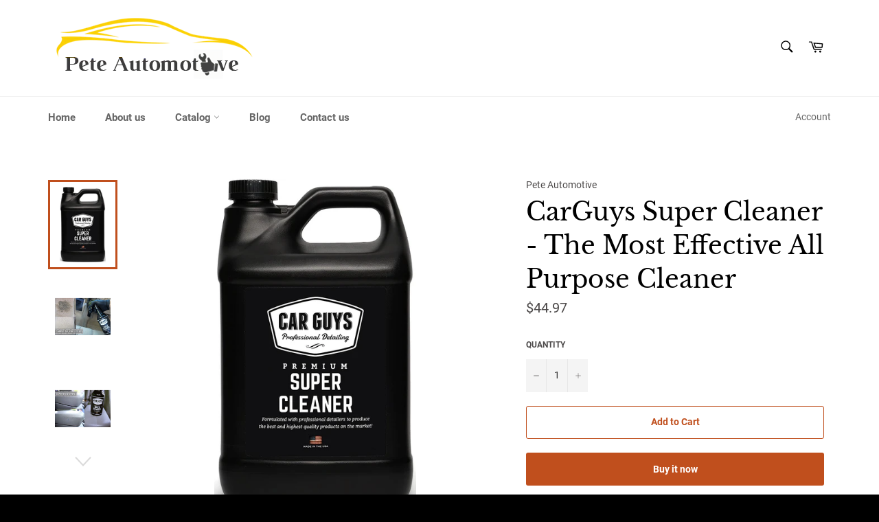

--- FILE ---
content_type: text/html; charset=utf-8
request_url: https://peteautomotive.com/products/carguys-super-cleaner-the-most-effective-all-purpose-cleaner
body_size: 18100
content:
<!doctype html>
<html class="no-js" lang="en">
<head>

  <meta charset="utf-8">
  <meta http-equiv="X-UA-Compatible" content="IE=edge,chrome=1">
  <meta name="viewport" content="width=device-width,initial-scale=1">
  <meta name="theme-color" content="#ffffff">

  
    <link rel="shortcut icon" href="//peteautomotive.com/cdn/shop/files/fevicon_32x32.png?v=1614289902" type="image/png">
  

  <link rel="canonical" href="https://peteautomotive.com/products/carguys-super-cleaner-the-most-effective-all-purpose-cleaner">
  <title>
  CarGuys Super Cleaner - The Most Effective All Purpose Cleaner &ndash; Pete Automotive
  </title>

  
    <meta name="description" content="THE HYPE IS REAL! – Are you tired of using cleaners that work, but not as good as you expected?! You won’t experience that here! Our newly formulated multi-surface cleaner is made with the newest advancements in nano-technology to effectively lift away dirt and grime at the molecular level. No more wasting time and ene">
  

  <!-- /snippets/social-meta-tags.liquid -->




<meta property="og:site_name" content="Pete Automotive">
<meta property="og:url" content="https://peteautomotive.com/products/carguys-super-cleaner-the-most-effective-all-purpose-cleaner">
<meta property="og:title" content="CarGuys Super Cleaner - The Most Effective All Purpose Cleaner">
<meta property="og:type" content="product">
<meta property="og:description" content="THE HYPE IS REAL! – Are you tired of using cleaners that work, but not as good as you expected?! You won’t experience that here! Our newly formulated multi-surface cleaner is made with the newest advancements in nano-technology to effectively lift away dirt and grime at the molecular level. No more wasting time and ene">

  <meta property="og:price:amount" content="44.97">
  <meta property="og:price:currency" content="USD">

<meta property="og:image" content="http://peteautomotive.com/cdn/shop/products/14_6e3585a2-578a-456d-837b-f7c61adedde7_1200x1200.jpg?v=1594764542"><meta property="og:image" content="http://peteautomotive.com/cdn/shop/products/15_39661778-89a1-4151-ad48-47a8a4fabaab_1200x1200.jpg?v=1594764543"><meta property="og:image" content="http://peteautomotive.com/cdn/shop/products/16_e2aa76f4-52f4-4079-9eff-c6d8df9be64f_1200x1200.jpg?v=1594764543">
<meta property="og:image:secure_url" content="https://peteautomotive.com/cdn/shop/products/14_6e3585a2-578a-456d-837b-f7c61adedde7_1200x1200.jpg?v=1594764542"><meta property="og:image:secure_url" content="https://peteautomotive.com/cdn/shop/products/15_39661778-89a1-4151-ad48-47a8a4fabaab_1200x1200.jpg?v=1594764543"><meta property="og:image:secure_url" content="https://peteautomotive.com/cdn/shop/products/16_e2aa76f4-52f4-4079-9eff-c6d8df9be64f_1200x1200.jpg?v=1594764543">


<meta name="twitter:card" content="summary_large_image">
<meta name="twitter:title" content="CarGuys Super Cleaner - The Most Effective All Purpose Cleaner">
<meta name="twitter:description" content="THE HYPE IS REAL! – Are you tired of using cleaners that work, but not as good as you expected?! You won’t experience that here! Our newly formulated multi-surface cleaner is made with the newest advancements in nano-technology to effectively lift away dirt and grime at the molecular level. No more wasting time and ene">


  <script>
    document.documentElement.className = document.documentElement.className.replace('no-js', 'js');
  </script>

  <link href="//peteautomotive.com/cdn/shop/t/5/assets/theme.scss.css?v=45236190005354209051674766193" rel="stylesheet" type="text/css" media="all" />

  <script>
    window.theme = window.theme || {};

    theme.strings = {
      stockAvailable: "1 available",
      addToCart: "Add to Cart",
      soldOut: "Sold Out",
      unavailable: "Unavailable",
      noStockAvailable: "The item could not be added to your cart because there are not enough in stock.",
      willNotShipUntil: "Will not ship until [date]",
      willBeInStockAfter: "Will be in stock after [date]",
      totalCartDiscount: "You're saving [savings]",
      addressError: "Error looking up that address",
      addressNoResults: "No results for that address",
      addressQueryLimit: "You have exceeded the Google API usage limit. Consider upgrading to a \u003ca href=\"https:\/\/developers.google.com\/maps\/premium\/usage-limits\"\u003ePremium Plan\u003c\/a\u003e.",
      authError: "There was a problem authenticating your Google Maps API Key.",
      slideNumber: "Slide [slide_number], current"
    };
  </script>

  <script src="//peteautomotive.com/cdn/shop/t/5/assets/lazysizes.min.js?v=56045284683979784691566826133" async="async"></script>

  

  <script src="//peteautomotive.com/cdn/shop/t/5/assets/vendor.js?v=59352919779726365461566826134" defer="defer"></script>

  
    <script>
      window.theme = window.theme || {};
      theme.moneyFormat = "${{amount}}";
    </script>
  

  <script src="//peteautomotive.com/cdn/shop/t/5/assets/theme.js?v=177328582897607342661566826133" defer="defer"></script>

  <script>window.performance && window.performance.mark && window.performance.mark('shopify.content_for_header.start');</script><meta id="shopify-digital-wallet" name="shopify-digital-wallet" content="/8155758663/digital_wallets/dialog">
<link rel="alternate" type="application/json+oembed" href="https://peteautomotive.com/products/carguys-super-cleaner-the-most-effective-all-purpose-cleaner.oembed">
<script async="async" src="/checkouts/internal/preloads.js?locale=en-US"></script>
<script id="shopify-features" type="application/json">{"accessToken":"2d60337436c12b25bd28b42934f09993","betas":["rich-media-storefront-analytics"],"domain":"peteautomotive.com","predictiveSearch":true,"shopId":8155758663,"locale":"en"}</script>
<script>var Shopify = Shopify || {};
Shopify.shop = "pete-automotive.myshopify.com";
Shopify.locale = "en";
Shopify.currency = {"active":"USD","rate":"1.0"};
Shopify.country = "US";
Shopify.theme = {"name":"Venture","id":44305580103,"schema_name":"Venture","schema_version":"9.4.0","theme_store_id":775,"role":"main"};
Shopify.theme.handle = "null";
Shopify.theme.style = {"id":null,"handle":null};
Shopify.cdnHost = "peteautomotive.com/cdn";
Shopify.routes = Shopify.routes || {};
Shopify.routes.root = "/";</script>
<script type="module">!function(o){(o.Shopify=o.Shopify||{}).modules=!0}(window);</script>
<script>!function(o){function n(){var o=[];function n(){o.push(Array.prototype.slice.apply(arguments))}return n.q=o,n}var t=o.Shopify=o.Shopify||{};t.loadFeatures=n(),t.autoloadFeatures=n()}(window);</script>
<script id="shop-js-analytics" type="application/json">{"pageType":"product"}</script>
<script defer="defer" async type="module" src="//peteautomotive.com/cdn/shopifycloud/shop-js/modules/v2/client.init-shop-cart-sync_BT-GjEfc.en.esm.js"></script>
<script defer="defer" async type="module" src="//peteautomotive.com/cdn/shopifycloud/shop-js/modules/v2/chunk.common_D58fp_Oc.esm.js"></script>
<script defer="defer" async type="module" src="//peteautomotive.com/cdn/shopifycloud/shop-js/modules/v2/chunk.modal_xMitdFEc.esm.js"></script>
<script type="module">
  await import("//peteautomotive.com/cdn/shopifycloud/shop-js/modules/v2/client.init-shop-cart-sync_BT-GjEfc.en.esm.js");
await import("//peteautomotive.com/cdn/shopifycloud/shop-js/modules/v2/chunk.common_D58fp_Oc.esm.js");
await import("//peteautomotive.com/cdn/shopifycloud/shop-js/modules/v2/chunk.modal_xMitdFEc.esm.js");

  window.Shopify.SignInWithShop?.initShopCartSync?.({"fedCMEnabled":true,"windoidEnabled":true});

</script>
<script id="__st">var __st={"a":8155758663,"offset":-18000,"reqid":"bc96e5e6-35ca-45a5-8c08-5d71f13c57b3-1769125280","pageurl":"peteautomotive.com\/products\/carguys-super-cleaner-the-most-effective-all-purpose-cleaner","u":"003a0919bb1b","p":"product","rtyp":"product","rid":5484692766887};</script>
<script>window.ShopifyPaypalV4VisibilityTracking = true;</script>
<script id="captcha-bootstrap">!function(){'use strict';const t='contact',e='account',n='new_comment',o=[[t,t],['blogs',n],['comments',n],[t,'customer']],c=[[e,'customer_login'],[e,'guest_login'],[e,'recover_customer_password'],[e,'create_customer']],r=t=>t.map((([t,e])=>`form[action*='/${t}']:not([data-nocaptcha='true']) input[name='form_type'][value='${e}']`)).join(','),a=t=>()=>t?[...document.querySelectorAll(t)].map((t=>t.form)):[];function s(){const t=[...o],e=r(t);return a(e)}const i='password',u='form_key',d=['recaptcha-v3-token','g-recaptcha-response','h-captcha-response',i],f=()=>{try{return window.sessionStorage}catch{return}},m='__shopify_v',_=t=>t.elements[u];function p(t,e,n=!1){try{const o=window.sessionStorage,c=JSON.parse(o.getItem(e)),{data:r}=function(t){const{data:e,action:n}=t;return t[m]||n?{data:e,action:n}:{data:t,action:n}}(c);for(const[e,n]of Object.entries(r))t.elements[e]&&(t.elements[e].value=n);n&&o.removeItem(e)}catch(o){console.error('form repopulation failed',{error:o})}}const l='form_type',E='cptcha';function T(t){t.dataset[E]=!0}const w=window,h=w.document,L='Shopify',v='ce_forms',y='captcha';let A=!1;((t,e)=>{const n=(g='f06e6c50-85a8-45c8-87d0-21a2b65856fe',I='https://cdn.shopify.com/shopifycloud/storefront-forms-hcaptcha/ce_storefront_forms_captcha_hcaptcha.v1.5.2.iife.js',D={infoText:'Protected by hCaptcha',privacyText:'Privacy',termsText:'Terms'},(t,e,n)=>{const o=w[L][v],c=o.bindForm;if(c)return c(t,g,e,D).then(n);var r;o.q.push([[t,g,e,D],n]),r=I,A||(h.body.append(Object.assign(h.createElement('script'),{id:'captcha-provider',async:!0,src:r})),A=!0)});var g,I,D;w[L]=w[L]||{},w[L][v]=w[L][v]||{},w[L][v].q=[],w[L][y]=w[L][y]||{},w[L][y].protect=function(t,e){n(t,void 0,e),T(t)},Object.freeze(w[L][y]),function(t,e,n,w,h,L){const[v,y,A,g]=function(t,e,n){const i=e?o:[],u=t?c:[],d=[...i,...u],f=r(d),m=r(i),_=r(d.filter((([t,e])=>n.includes(e))));return[a(f),a(m),a(_),s()]}(w,h,L),I=t=>{const e=t.target;return e instanceof HTMLFormElement?e:e&&e.form},D=t=>v().includes(t);t.addEventListener('submit',(t=>{const e=I(t);if(!e)return;const n=D(e)&&!e.dataset.hcaptchaBound&&!e.dataset.recaptchaBound,o=_(e),c=g().includes(e)&&(!o||!o.value);(n||c)&&t.preventDefault(),c&&!n&&(function(t){try{if(!f())return;!function(t){const e=f();if(!e)return;const n=_(t);if(!n)return;const o=n.value;o&&e.removeItem(o)}(t);const e=Array.from(Array(32),(()=>Math.random().toString(36)[2])).join('');!function(t,e){_(t)||t.append(Object.assign(document.createElement('input'),{type:'hidden',name:u})),t.elements[u].value=e}(t,e),function(t,e){const n=f();if(!n)return;const o=[...t.querySelectorAll(`input[type='${i}']`)].map((({name:t})=>t)),c=[...d,...o],r={};for(const[a,s]of new FormData(t).entries())c.includes(a)||(r[a]=s);n.setItem(e,JSON.stringify({[m]:1,action:t.action,data:r}))}(t,e)}catch(e){console.error('failed to persist form',e)}}(e),e.submit())}));const S=(t,e)=>{t&&!t.dataset[E]&&(n(t,e.some((e=>e===t))),T(t))};for(const o of['focusin','change'])t.addEventListener(o,(t=>{const e=I(t);D(e)&&S(e,y())}));const B=e.get('form_key'),M=e.get(l),P=B&&M;t.addEventListener('DOMContentLoaded',(()=>{const t=y();if(P)for(const e of t)e.elements[l].value===M&&p(e,B);[...new Set([...A(),...v().filter((t=>'true'===t.dataset.shopifyCaptcha))])].forEach((e=>S(e,t)))}))}(h,new URLSearchParams(w.location.search),n,t,e,['guest_login'])})(!0,!0)}();</script>
<script integrity="sha256-4kQ18oKyAcykRKYeNunJcIwy7WH5gtpwJnB7kiuLZ1E=" data-source-attribution="shopify.loadfeatures" defer="defer" src="//peteautomotive.com/cdn/shopifycloud/storefront/assets/storefront/load_feature-a0a9edcb.js" crossorigin="anonymous"></script>
<script data-source-attribution="shopify.dynamic_checkout.dynamic.init">var Shopify=Shopify||{};Shopify.PaymentButton=Shopify.PaymentButton||{isStorefrontPortableWallets:!0,init:function(){window.Shopify.PaymentButton.init=function(){};var t=document.createElement("script");t.src="https://peteautomotive.com/cdn/shopifycloud/portable-wallets/latest/portable-wallets.en.js",t.type="module",document.head.appendChild(t)}};
</script>
<script data-source-attribution="shopify.dynamic_checkout.buyer_consent">
  function portableWalletsHideBuyerConsent(e){var t=document.getElementById("shopify-buyer-consent"),n=document.getElementById("shopify-subscription-policy-button");t&&n&&(t.classList.add("hidden"),t.setAttribute("aria-hidden","true"),n.removeEventListener("click",e))}function portableWalletsShowBuyerConsent(e){var t=document.getElementById("shopify-buyer-consent"),n=document.getElementById("shopify-subscription-policy-button");t&&n&&(t.classList.remove("hidden"),t.removeAttribute("aria-hidden"),n.addEventListener("click",e))}window.Shopify?.PaymentButton&&(window.Shopify.PaymentButton.hideBuyerConsent=portableWalletsHideBuyerConsent,window.Shopify.PaymentButton.showBuyerConsent=portableWalletsShowBuyerConsent);
</script>
<script>
  function portableWalletsCleanup(e){e&&e.src&&console.error("Failed to load portable wallets script "+e.src);var t=document.querySelectorAll("shopify-accelerated-checkout .shopify-payment-button__skeleton, shopify-accelerated-checkout-cart .wallet-cart-button__skeleton"),e=document.getElementById("shopify-buyer-consent");for(let e=0;e<t.length;e++)t[e].remove();e&&e.remove()}function portableWalletsNotLoadedAsModule(e){e instanceof ErrorEvent&&"string"==typeof e.message&&e.message.includes("import.meta")&&"string"==typeof e.filename&&e.filename.includes("portable-wallets")&&(window.removeEventListener("error",portableWalletsNotLoadedAsModule),window.Shopify.PaymentButton.failedToLoad=e,"loading"===document.readyState?document.addEventListener("DOMContentLoaded",window.Shopify.PaymentButton.init):window.Shopify.PaymentButton.init())}window.addEventListener("error",portableWalletsNotLoadedAsModule);
</script>

<script type="module" src="https://peteautomotive.com/cdn/shopifycloud/portable-wallets/latest/portable-wallets.en.js" onError="portableWalletsCleanup(this)" crossorigin="anonymous"></script>
<script nomodule>
  document.addEventListener("DOMContentLoaded", portableWalletsCleanup);
</script>

<link id="shopify-accelerated-checkout-styles" rel="stylesheet" media="screen" href="https://peteautomotive.com/cdn/shopifycloud/portable-wallets/latest/accelerated-checkout-backwards-compat.css" crossorigin="anonymous">
<style id="shopify-accelerated-checkout-cart">
        #shopify-buyer-consent {
  margin-top: 1em;
  display: inline-block;
  width: 100%;
}

#shopify-buyer-consent.hidden {
  display: none;
}

#shopify-subscription-policy-button {
  background: none;
  border: none;
  padding: 0;
  text-decoration: underline;
  font-size: inherit;
  cursor: pointer;
}

#shopify-subscription-policy-button::before {
  box-shadow: none;
}

      </style>

<script>window.performance && window.performance.mark && window.performance.mark('shopify.content_for_header.end');</script>
<link href="https://monorail-edge.shopifysvc.com" rel="dns-prefetch">
<script>(function(){if ("sendBeacon" in navigator && "performance" in window) {try {var session_token_from_headers = performance.getEntriesByType('navigation')[0].serverTiming.find(x => x.name == '_s').description;} catch {var session_token_from_headers = undefined;}var session_cookie_matches = document.cookie.match(/_shopify_s=([^;]*)/);var session_token_from_cookie = session_cookie_matches && session_cookie_matches.length === 2 ? session_cookie_matches[1] : "";var session_token = session_token_from_headers || session_token_from_cookie || "";function handle_abandonment_event(e) {var entries = performance.getEntries().filter(function(entry) {return /monorail-edge.shopifysvc.com/.test(entry.name);});if (!window.abandonment_tracked && entries.length === 0) {window.abandonment_tracked = true;var currentMs = Date.now();var navigation_start = performance.timing.navigationStart;var payload = {shop_id: 8155758663,url: window.location.href,navigation_start,duration: currentMs - navigation_start,session_token,page_type: "product"};window.navigator.sendBeacon("https://monorail-edge.shopifysvc.com/v1/produce", JSON.stringify({schema_id: "online_store_buyer_site_abandonment/1.1",payload: payload,metadata: {event_created_at_ms: currentMs,event_sent_at_ms: currentMs}}));}}window.addEventListener('pagehide', handle_abandonment_event);}}());</script>
<script id="web-pixels-manager-setup">(function e(e,d,r,n,o){if(void 0===o&&(o={}),!Boolean(null===(a=null===(i=window.Shopify)||void 0===i?void 0:i.analytics)||void 0===a?void 0:a.replayQueue)){var i,a;window.Shopify=window.Shopify||{};var t=window.Shopify;t.analytics=t.analytics||{};var s=t.analytics;s.replayQueue=[],s.publish=function(e,d,r){return s.replayQueue.push([e,d,r]),!0};try{self.performance.mark("wpm:start")}catch(e){}var l=function(){var e={modern:/Edge?\/(1{2}[4-9]|1[2-9]\d|[2-9]\d{2}|\d{4,})\.\d+(\.\d+|)|Firefox\/(1{2}[4-9]|1[2-9]\d|[2-9]\d{2}|\d{4,})\.\d+(\.\d+|)|Chrom(ium|e)\/(9{2}|\d{3,})\.\d+(\.\d+|)|(Maci|X1{2}).+ Version\/(15\.\d+|(1[6-9]|[2-9]\d|\d{3,})\.\d+)([,.]\d+|)( \(\w+\)|)( Mobile\/\w+|) Safari\/|Chrome.+OPR\/(9{2}|\d{3,})\.\d+\.\d+|(CPU[ +]OS|iPhone[ +]OS|CPU[ +]iPhone|CPU IPhone OS|CPU iPad OS)[ +]+(15[._]\d+|(1[6-9]|[2-9]\d|\d{3,})[._]\d+)([._]\d+|)|Android:?[ /-](13[3-9]|1[4-9]\d|[2-9]\d{2}|\d{4,})(\.\d+|)(\.\d+|)|Android.+Firefox\/(13[5-9]|1[4-9]\d|[2-9]\d{2}|\d{4,})\.\d+(\.\d+|)|Android.+Chrom(ium|e)\/(13[3-9]|1[4-9]\d|[2-9]\d{2}|\d{4,})\.\d+(\.\d+|)|SamsungBrowser\/([2-9]\d|\d{3,})\.\d+/,legacy:/Edge?\/(1[6-9]|[2-9]\d|\d{3,})\.\d+(\.\d+|)|Firefox\/(5[4-9]|[6-9]\d|\d{3,})\.\d+(\.\d+|)|Chrom(ium|e)\/(5[1-9]|[6-9]\d|\d{3,})\.\d+(\.\d+|)([\d.]+$|.*Safari\/(?![\d.]+ Edge\/[\d.]+$))|(Maci|X1{2}).+ Version\/(10\.\d+|(1[1-9]|[2-9]\d|\d{3,})\.\d+)([,.]\d+|)( \(\w+\)|)( Mobile\/\w+|) Safari\/|Chrome.+OPR\/(3[89]|[4-9]\d|\d{3,})\.\d+\.\d+|(CPU[ +]OS|iPhone[ +]OS|CPU[ +]iPhone|CPU IPhone OS|CPU iPad OS)[ +]+(10[._]\d+|(1[1-9]|[2-9]\d|\d{3,})[._]\d+)([._]\d+|)|Android:?[ /-](13[3-9]|1[4-9]\d|[2-9]\d{2}|\d{4,})(\.\d+|)(\.\d+|)|Mobile Safari.+OPR\/([89]\d|\d{3,})\.\d+\.\d+|Android.+Firefox\/(13[5-9]|1[4-9]\d|[2-9]\d{2}|\d{4,})\.\d+(\.\d+|)|Android.+Chrom(ium|e)\/(13[3-9]|1[4-9]\d|[2-9]\d{2}|\d{4,})\.\d+(\.\d+|)|Android.+(UC? ?Browser|UCWEB|U3)[ /]?(15\.([5-9]|\d{2,})|(1[6-9]|[2-9]\d|\d{3,})\.\d+)\.\d+|SamsungBrowser\/(5\.\d+|([6-9]|\d{2,})\.\d+)|Android.+MQ{2}Browser\/(14(\.(9|\d{2,})|)|(1[5-9]|[2-9]\d|\d{3,})(\.\d+|))(\.\d+|)|K[Aa][Ii]OS\/(3\.\d+|([4-9]|\d{2,})\.\d+)(\.\d+|)/},d=e.modern,r=e.legacy,n=navigator.userAgent;return n.match(d)?"modern":n.match(r)?"legacy":"unknown"}(),u="modern"===l?"modern":"legacy",c=(null!=n?n:{modern:"",legacy:""})[u],f=function(e){return[e.baseUrl,"/wpm","/b",e.hashVersion,"modern"===e.buildTarget?"m":"l",".js"].join("")}({baseUrl:d,hashVersion:r,buildTarget:u}),m=function(e){var d=e.version,r=e.bundleTarget,n=e.surface,o=e.pageUrl,i=e.monorailEndpoint;return{emit:function(e){var a=e.status,t=e.errorMsg,s=(new Date).getTime(),l=JSON.stringify({metadata:{event_sent_at_ms:s},events:[{schema_id:"web_pixels_manager_load/3.1",payload:{version:d,bundle_target:r,page_url:o,status:a,surface:n,error_msg:t},metadata:{event_created_at_ms:s}}]});if(!i)return console&&console.warn&&console.warn("[Web Pixels Manager] No Monorail endpoint provided, skipping logging."),!1;try{return self.navigator.sendBeacon.bind(self.navigator)(i,l)}catch(e){}var u=new XMLHttpRequest;try{return u.open("POST",i,!0),u.setRequestHeader("Content-Type","text/plain"),u.send(l),!0}catch(e){return console&&console.warn&&console.warn("[Web Pixels Manager] Got an unhandled error while logging to Monorail."),!1}}}}({version:r,bundleTarget:l,surface:e.surface,pageUrl:self.location.href,monorailEndpoint:e.monorailEndpoint});try{o.browserTarget=l,function(e){var d=e.src,r=e.async,n=void 0===r||r,o=e.onload,i=e.onerror,a=e.sri,t=e.scriptDataAttributes,s=void 0===t?{}:t,l=document.createElement("script"),u=document.querySelector("head"),c=document.querySelector("body");if(l.async=n,l.src=d,a&&(l.integrity=a,l.crossOrigin="anonymous"),s)for(var f in s)if(Object.prototype.hasOwnProperty.call(s,f))try{l.dataset[f]=s[f]}catch(e){}if(o&&l.addEventListener("load",o),i&&l.addEventListener("error",i),u)u.appendChild(l);else{if(!c)throw new Error("Did not find a head or body element to append the script");c.appendChild(l)}}({src:f,async:!0,onload:function(){if(!function(){var e,d;return Boolean(null===(d=null===(e=window.Shopify)||void 0===e?void 0:e.analytics)||void 0===d?void 0:d.initialized)}()){var d=window.webPixelsManager.init(e)||void 0;if(d){var r=window.Shopify.analytics;r.replayQueue.forEach((function(e){var r=e[0],n=e[1],o=e[2];d.publishCustomEvent(r,n,o)})),r.replayQueue=[],r.publish=d.publishCustomEvent,r.visitor=d.visitor,r.initialized=!0}}},onerror:function(){return m.emit({status:"failed",errorMsg:"".concat(f," has failed to load")})},sri:function(e){var d=/^sha384-[A-Za-z0-9+/=]+$/;return"string"==typeof e&&d.test(e)}(c)?c:"",scriptDataAttributes:o}),m.emit({status:"loading"})}catch(e){m.emit({status:"failed",errorMsg:(null==e?void 0:e.message)||"Unknown error"})}}})({shopId: 8155758663,storefrontBaseUrl: "https://peteautomotive.com",extensionsBaseUrl: "https://extensions.shopifycdn.com/cdn/shopifycloud/web-pixels-manager",monorailEndpoint: "https://monorail-edge.shopifysvc.com/unstable/produce_batch",surface: "storefront-renderer",enabledBetaFlags: ["2dca8a86"],webPixelsConfigList: [{"id":"shopify-app-pixel","configuration":"{}","eventPayloadVersion":"v1","runtimeContext":"STRICT","scriptVersion":"0450","apiClientId":"shopify-pixel","type":"APP","privacyPurposes":["ANALYTICS","MARKETING"]},{"id":"shopify-custom-pixel","eventPayloadVersion":"v1","runtimeContext":"LAX","scriptVersion":"0450","apiClientId":"shopify-pixel","type":"CUSTOM","privacyPurposes":["ANALYTICS","MARKETING"]}],isMerchantRequest: false,initData: {"shop":{"name":"Pete Automotive","paymentSettings":{"currencyCode":"USD"},"myshopifyDomain":"pete-automotive.myshopify.com","countryCode":"US","storefrontUrl":"https:\/\/peteautomotive.com"},"customer":null,"cart":null,"checkout":null,"productVariants":[{"price":{"amount":44.97,"currencyCode":"USD"},"product":{"title":"CarGuys Super Cleaner - The Most Effective All Purpose Cleaner","vendor":"Pete Automotive","id":"5484692766887","untranslatedTitle":"CarGuys Super Cleaner - The Most Effective All Purpose Cleaner","url":"\/products\/carguys-super-cleaner-the-most-effective-all-purpose-cleaner","type":""},"id":"35222619422887","image":{"src":"\/\/peteautomotive.com\/cdn\/shop\/products\/14_6e3585a2-578a-456d-837b-f7c61adedde7.jpg?v=1594764542"},"sku":"453","title":"Default Title","untranslatedTitle":"Default Title"}],"purchasingCompany":null},},"https://peteautomotive.com/cdn","fcfee988w5aeb613cpc8e4bc33m6693e112",{"modern":"","legacy":""},{"shopId":"8155758663","storefrontBaseUrl":"https:\/\/peteautomotive.com","extensionBaseUrl":"https:\/\/extensions.shopifycdn.com\/cdn\/shopifycloud\/web-pixels-manager","surface":"storefront-renderer","enabledBetaFlags":"[\"2dca8a86\"]","isMerchantRequest":"false","hashVersion":"fcfee988w5aeb613cpc8e4bc33m6693e112","publish":"custom","events":"[[\"page_viewed\",{}],[\"product_viewed\",{\"productVariant\":{\"price\":{\"amount\":44.97,\"currencyCode\":\"USD\"},\"product\":{\"title\":\"CarGuys Super Cleaner - The Most Effective All Purpose Cleaner\",\"vendor\":\"Pete Automotive\",\"id\":\"5484692766887\",\"untranslatedTitle\":\"CarGuys Super Cleaner - The Most Effective All Purpose Cleaner\",\"url\":\"\/products\/carguys-super-cleaner-the-most-effective-all-purpose-cleaner\",\"type\":\"\"},\"id\":\"35222619422887\",\"image\":{\"src\":\"\/\/peteautomotive.com\/cdn\/shop\/products\/14_6e3585a2-578a-456d-837b-f7c61adedde7.jpg?v=1594764542\"},\"sku\":\"453\",\"title\":\"Default Title\",\"untranslatedTitle\":\"Default Title\"}}]]"});</script><script>
  window.ShopifyAnalytics = window.ShopifyAnalytics || {};
  window.ShopifyAnalytics.meta = window.ShopifyAnalytics.meta || {};
  window.ShopifyAnalytics.meta.currency = 'USD';
  var meta = {"product":{"id":5484692766887,"gid":"gid:\/\/shopify\/Product\/5484692766887","vendor":"Pete Automotive","type":"","handle":"carguys-super-cleaner-the-most-effective-all-purpose-cleaner","variants":[{"id":35222619422887,"price":4497,"name":"CarGuys Super Cleaner - The Most Effective All Purpose Cleaner","public_title":null,"sku":"453"}],"remote":false},"page":{"pageType":"product","resourceType":"product","resourceId":5484692766887,"requestId":"bc96e5e6-35ca-45a5-8c08-5d71f13c57b3-1769125280"}};
  for (var attr in meta) {
    window.ShopifyAnalytics.meta[attr] = meta[attr];
  }
</script>
<script class="analytics">
  (function () {
    var customDocumentWrite = function(content) {
      var jquery = null;

      if (window.jQuery) {
        jquery = window.jQuery;
      } else if (window.Checkout && window.Checkout.$) {
        jquery = window.Checkout.$;
      }

      if (jquery) {
        jquery('body').append(content);
      }
    };

    var hasLoggedConversion = function(token) {
      if (token) {
        return document.cookie.indexOf('loggedConversion=' + token) !== -1;
      }
      return false;
    }

    var setCookieIfConversion = function(token) {
      if (token) {
        var twoMonthsFromNow = new Date(Date.now());
        twoMonthsFromNow.setMonth(twoMonthsFromNow.getMonth() + 2);

        document.cookie = 'loggedConversion=' + token + '; expires=' + twoMonthsFromNow;
      }
    }

    var trekkie = window.ShopifyAnalytics.lib = window.trekkie = window.trekkie || [];
    if (trekkie.integrations) {
      return;
    }
    trekkie.methods = [
      'identify',
      'page',
      'ready',
      'track',
      'trackForm',
      'trackLink'
    ];
    trekkie.factory = function(method) {
      return function() {
        var args = Array.prototype.slice.call(arguments);
        args.unshift(method);
        trekkie.push(args);
        return trekkie;
      };
    };
    for (var i = 0; i < trekkie.methods.length; i++) {
      var key = trekkie.methods[i];
      trekkie[key] = trekkie.factory(key);
    }
    trekkie.load = function(config) {
      trekkie.config = config || {};
      trekkie.config.initialDocumentCookie = document.cookie;
      var first = document.getElementsByTagName('script')[0];
      var script = document.createElement('script');
      script.type = 'text/javascript';
      script.onerror = function(e) {
        var scriptFallback = document.createElement('script');
        scriptFallback.type = 'text/javascript';
        scriptFallback.onerror = function(error) {
                var Monorail = {
      produce: function produce(monorailDomain, schemaId, payload) {
        var currentMs = new Date().getTime();
        var event = {
          schema_id: schemaId,
          payload: payload,
          metadata: {
            event_created_at_ms: currentMs,
            event_sent_at_ms: currentMs
          }
        };
        return Monorail.sendRequest("https://" + monorailDomain + "/v1/produce", JSON.stringify(event));
      },
      sendRequest: function sendRequest(endpointUrl, payload) {
        // Try the sendBeacon API
        if (window && window.navigator && typeof window.navigator.sendBeacon === 'function' && typeof window.Blob === 'function' && !Monorail.isIos12()) {
          var blobData = new window.Blob([payload], {
            type: 'text/plain'
          });

          if (window.navigator.sendBeacon(endpointUrl, blobData)) {
            return true;
          } // sendBeacon was not successful

        } // XHR beacon

        var xhr = new XMLHttpRequest();

        try {
          xhr.open('POST', endpointUrl);
          xhr.setRequestHeader('Content-Type', 'text/plain');
          xhr.send(payload);
        } catch (e) {
          console.log(e);
        }

        return false;
      },
      isIos12: function isIos12() {
        return window.navigator.userAgent.lastIndexOf('iPhone; CPU iPhone OS 12_') !== -1 || window.navigator.userAgent.lastIndexOf('iPad; CPU OS 12_') !== -1;
      }
    };
    Monorail.produce('monorail-edge.shopifysvc.com',
      'trekkie_storefront_load_errors/1.1',
      {shop_id: 8155758663,
      theme_id: 44305580103,
      app_name: "storefront",
      context_url: window.location.href,
      source_url: "//peteautomotive.com/cdn/s/trekkie.storefront.8d95595f799fbf7e1d32231b9a28fd43b70c67d3.min.js"});

        };
        scriptFallback.async = true;
        scriptFallback.src = '//peteautomotive.com/cdn/s/trekkie.storefront.8d95595f799fbf7e1d32231b9a28fd43b70c67d3.min.js';
        first.parentNode.insertBefore(scriptFallback, first);
      };
      script.async = true;
      script.src = '//peteautomotive.com/cdn/s/trekkie.storefront.8d95595f799fbf7e1d32231b9a28fd43b70c67d3.min.js';
      first.parentNode.insertBefore(script, first);
    };
    trekkie.load(
      {"Trekkie":{"appName":"storefront","development":false,"defaultAttributes":{"shopId":8155758663,"isMerchantRequest":null,"themeId":44305580103,"themeCityHash":"8636771014389504161","contentLanguage":"en","currency":"USD","eventMetadataId":"cdde5ae5-a585-47ed-b6d5-cc1ad5a42668"},"isServerSideCookieWritingEnabled":true,"monorailRegion":"shop_domain","enabledBetaFlags":["65f19447"]},"Session Attribution":{},"S2S":{"facebookCapiEnabled":false,"source":"trekkie-storefront-renderer","apiClientId":580111}}
    );

    var loaded = false;
    trekkie.ready(function() {
      if (loaded) return;
      loaded = true;

      window.ShopifyAnalytics.lib = window.trekkie;

      var originalDocumentWrite = document.write;
      document.write = customDocumentWrite;
      try { window.ShopifyAnalytics.merchantGoogleAnalytics.call(this); } catch(error) {};
      document.write = originalDocumentWrite;

      window.ShopifyAnalytics.lib.page(null,{"pageType":"product","resourceType":"product","resourceId":5484692766887,"requestId":"bc96e5e6-35ca-45a5-8c08-5d71f13c57b3-1769125280","shopifyEmitted":true});

      var match = window.location.pathname.match(/checkouts\/(.+)\/(thank_you|post_purchase)/)
      var token = match? match[1]: undefined;
      if (!hasLoggedConversion(token)) {
        setCookieIfConversion(token);
        window.ShopifyAnalytics.lib.track("Viewed Product",{"currency":"USD","variantId":35222619422887,"productId":5484692766887,"productGid":"gid:\/\/shopify\/Product\/5484692766887","name":"CarGuys Super Cleaner - The Most Effective All Purpose Cleaner","price":"44.97","sku":"453","brand":"Pete Automotive","variant":null,"category":"","nonInteraction":true,"remote":false},undefined,undefined,{"shopifyEmitted":true});
      window.ShopifyAnalytics.lib.track("monorail:\/\/trekkie_storefront_viewed_product\/1.1",{"currency":"USD","variantId":35222619422887,"productId":5484692766887,"productGid":"gid:\/\/shopify\/Product\/5484692766887","name":"CarGuys Super Cleaner - The Most Effective All Purpose Cleaner","price":"44.97","sku":"453","brand":"Pete Automotive","variant":null,"category":"","nonInteraction":true,"remote":false,"referer":"https:\/\/peteautomotive.com\/products\/carguys-super-cleaner-the-most-effective-all-purpose-cleaner"});
      }
    });


        var eventsListenerScript = document.createElement('script');
        eventsListenerScript.async = true;
        eventsListenerScript.src = "//peteautomotive.com/cdn/shopifycloud/storefront/assets/shop_events_listener-3da45d37.js";
        document.getElementsByTagName('head')[0].appendChild(eventsListenerScript);

})();</script>
<script
  defer
  src="https://peteautomotive.com/cdn/shopifycloud/perf-kit/shopify-perf-kit-3.0.4.min.js"
  data-application="storefront-renderer"
  data-shop-id="8155758663"
  data-render-region="gcp-us-central1"
  data-page-type="product"
  data-theme-instance-id="44305580103"
  data-theme-name="Venture"
  data-theme-version="9.4.0"
  data-monorail-region="shop_domain"
  data-resource-timing-sampling-rate="10"
  data-shs="true"
  data-shs-beacon="true"
  data-shs-export-with-fetch="true"
  data-shs-logs-sample-rate="1"
  data-shs-beacon-endpoint="https://peteautomotive.com/api/collect"
></script>
</head>

<body class="template-product" >

  <a class="in-page-link visually-hidden skip-link" href="#MainContent">
    Skip to content
  </a>

  <div id="shopify-section-header" class="shopify-section"><style>
.site-header__logo img {
  max-width: 450px;
}
</style>

<div id="NavDrawer" class="drawer drawer--left">
  <div class="drawer__inner">
    <form action="/search" method="get" class="drawer__search" role="search">
      <input type="search" name="q" placeholder="Search" aria-label="Search" class="drawer__search-input">

      <button type="submit" class="text-link drawer__search-submit">
        <svg aria-hidden="true" focusable="false" role="presentation" class="icon icon-search" viewBox="0 0 32 32"><path fill="#444" d="M21.839 18.771a10.012 10.012 0 0 0 1.57-5.39c0-5.548-4.493-10.048-10.034-10.048-5.548 0-10.041 4.499-10.041 10.048s4.493 10.048 10.034 10.048c2.012 0 3.886-.594 5.456-1.61l.455-.317 7.165 7.165 2.223-2.263-7.158-7.165.33-.468zM18.995 7.767c1.498 1.498 2.322 3.49 2.322 5.608s-.825 4.11-2.322 5.608c-1.498 1.498-3.49 2.322-5.608 2.322s-4.11-.825-5.608-2.322c-1.498-1.498-2.322-3.49-2.322-5.608s.825-4.11 2.322-5.608c1.498-1.498 3.49-2.322 5.608-2.322s4.11.825 5.608 2.322z"/></svg>
        <span class="icon__fallback-text">Search</span>
      </button>
    </form>
    <ul class="drawer__nav">
      
        

        
          <li class="drawer__nav-item">
            <a href="/"
              class="drawer__nav-link drawer__nav-link--top-level"
              
            >
              Home
            </a>
          </li>
        
      
        

        
          <li class="drawer__nav-item">
            <a href="/pages/about-us"
              class="drawer__nav-link drawer__nav-link--top-level"
              
            >
              About us
            </a>
          </li>
        
      
        

        
          <li class="drawer__nav-item">
            <div class="drawer__nav-has-sublist">
              <a href="/collections/all"
                class="drawer__nav-link drawer__nav-link--top-level drawer__nav-link--split"
                id="DrawerLabel-catalog"
                
              >
                Catalog
              </a>
              <button type="button" aria-controls="DrawerLinklist-catalog" class="text-link drawer__nav-toggle-btn drawer__meganav-toggle" aria-label="Catalog Menu" aria-expanded="false">
                <span class="drawer__nav-toggle--open">
                  <svg aria-hidden="true" focusable="false" role="presentation" class="icon icon-plus" viewBox="0 0 22 21"><path d="M12 11.5h9.5v-2H12V0h-2v9.5H.5v2H10V21h2v-9.5z" fill="#000" fill-rule="evenodd"/></svg>
                </span>
                <span class="drawer__nav-toggle--close">
                  <svg aria-hidden="true" focusable="false" role="presentation" class="icon icon--wide icon-minus" viewBox="0 0 22 3"><path fill="#000" d="M21.5.5v2H.5v-2z" fill-rule="evenodd"/></svg>
                </span>
              </button>
            </div>

            <div class="meganav meganav--drawer" id="DrawerLinklist-catalog" aria-labelledby="DrawerLabel-catalog" role="navigation">
              <ul class="meganav__nav">
                <div class="grid grid--no-gutters meganav__scroller meganav__scroller--has-list">
  <div class="grid__item meganav__list">
    
      <li class="drawer__nav-item">
        
          <a href="/collections/car-desks-consoles" 
            class="drawer__nav-link meganav__link"
            
          >
            Bench Seat Console
          </a>
        
      </li>
    
      <li class="drawer__nav-item">
        
          <a href="/collections/brake-control" 
            class="drawer__nav-link meganav__link"
            
          >
            Brake Control
          </a>
        
      </li>
    
      <li class="drawer__nav-item">
        
          <a href="/collections/car-cleaner" 
            class="drawer__nav-link meganav__link"
            
          >
            Car Cleaning Gun
          </a>
        
      </li>
    
      <li class="drawer__nav-item">
        
          <a href="/collections/tuner" 
            class="drawer__nav-link meganav__link"
            
          >
            Car Tuners
          </a>
        
      </li>
    
      <li class="drawer__nav-item">
        
          <a href="/collections/cleaner-bug-remover" 
            class="drawer__nav-link meganav__link"
            
          >
            Cleaner &amp; Bug Remover
          </a>
        
      </li>
    
      <li class="drawer__nav-item">
        
          <a href="/collections/coolant-filtration-system" 
            class="drawer__nav-link meganav__link"
            
          >
            Coolant Filtration System
          </a>
        
      </li>
    
      <li class="drawer__nav-item">
        
          <a href="/collections/cooling-system-pressure-tester" 
            class="drawer__nav-link meganav__link"
            
          >
            Cooling System Pressure Tester
          </a>
        
      </li>
    
      <li class="drawer__nav-item">
        
          <a href="/collections/automotive-floor-mats" 
            class="drawer__nav-link meganav__link"
            
          >
            Floor Mats
          </a>
        
      </li>
    
      <li class="drawer__nav-item">
        
          <a href="/collections/fuel-management-devices" 
            class="drawer__nav-link meganav__link"
            
          >
            Fuel Management Devices
          </a>
        
      </li>
    
      <li class="drawer__nav-item">
        
          <a href="/collections/automotive-headlights" 
            class="drawer__nav-link meganav__link"
            
          >
            Headlights
          </a>
        
      </li>
    
      <li class="drawer__nav-item">
        
          <a href="/collections/helmets" 
            class="drawer__nav-link meganav__link"
            
          >
            Helmets
          </a>
        
      </li>
    
      <li class="drawer__nav-item">
        
          <a href="/collections/hitches" 
            class="drawer__nav-link meganav__link"
            
          >
            Hitches
          </a>
        
      </li>
    
      <li class="drawer__nav-item">
        
          <a href="/collections/jeep-sunroofs-gladiators" 
            class="drawer__nav-link meganav__link"
            
          >
            Jeep Sunroofs &amp; Gladiators
          </a>
        
      </li>
    
      <li class="drawer__nav-item">
        
          <a href="/collections/link-scanner" 
            class="drawer__nav-link meganav__link"
            
          >
            Link Scanners
          </a>
        
      </li>
    
      <li class="drawer__nav-item">
        
          <a href="/collections/marine-wifi-router" 
            class="drawer__nav-link meganav__link"
            
          >
            Marine Wifi &amp; Router
          </a>
        
      </li>
    
      <li class="drawer__nav-item">
        
          <a href="/collections/outdoor-generators" 
            class="drawer__nav-link meganav__link"
            
          >
            Outdoor Generators
          </a>
        
      </li>
    
      <li class="drawer__nav-item">
        
          <a href="/collections/powersports-side-mirrors" 
            class="drawer__nav-link meganav__link"
            
          >
            Powersports Side Mirrors
          </a>
        
      </li>
    
      <li class="drawer__nav-item">
        
          <a href="/collections/powersports-speaker-systems" 
            class="drawer__nav-link meganav__link"
            
          >
            Powersports Speaker Systems
          </a>
        
      </li>
    
      <li class="drawer__nav-item">
        
          <a href="/collections/automotive-pullers" 
            class="drawer__nav-link meganav__link"
            
          >
            Pullers
          </a>
        
      </li>
    
      <li class="drawer__nav-item">
        
          <a href="/collections/radar-detector" 
            class="drawer__nav-link meganav__link"
            
          >
            Radar Detectors
          </a>
        
      </li>
    
      <li class="drawer__nav-item">
        
          <a href="/collections/riveters" 
            class="drawer__nav-link meganav__link"
            
          >
            Riveters
          </a>
        
      </li>
    
      <li class="drawer__nav-item">
        
          <a href="/collections/shocks-struts" 
            class="drawer__nav-link meganav__link"
            
          >
            Shocks &amp; Struts
          </a>
        
      </li>
    
      <li class="drawer__nav-item">
        
          <a href="/collections/signal-booster" 
            class="drawer__nav-link meganav__link"
            
          >
            Signal Booster
          </a>
        
      </li>
    
      <li class="drawer__nav-item">
        
          <a href="/collections/surge-protectors" 
            class="drawer__nav-link meganav__link"
            
          >
            Surge Protectors
          </a>
        
      </li>
    
      <li class="drawer__nav-item">
        
          <a href="/collections/tires-tubes" 
            class="drawer__nav-link meganav__link"
            
          >
            Tires &amp; Tubes
          </a>
        
      </li>
    
      <li class="drawer__nav-item">
        
          <a href="/collections/tire-monitoring-system" 
            class="drawer__nav-link meganav__link"
            
          >
            Tire Monitoring System
          </a>
        
      </li>
    
      <li class="drawer__nav-item">
        
          <a href="/collections/truck-bags" 
            class="drawer__nav-link meganav__link"
            
          >
            Truck Bags
          </a>
        
      </li>
    
      <li class="drawer__nav-item">
        
          <a href="/collections/truck-pickup-bed" 
            class="drawer__nav-link meganav__link"
            
          >
            Truck Pickup Beds
          </a>
        
      </li>
    
      <li class="drawer__nav-item">
        
          <a href="/collections/wheel-spacer" 
            class="drawer__nav-link meganav__link"
            
          >
            Wheel Spacer
          </a>
        
      </li>
    
      <li class="drawer__nav-item">
        
          <a href="/collections/winches" 
            class="drawer__nav-link meganav__link"
            
          >
            Winches
          </a>
        
      </li>
    
      <li class="drawer__nav-item">
        
          <a href="/collections/view-all-products" 
            class="drawer__nav-link meganav__link"
            
          >
            View All Products
          </a>
        
      </li>
    
  </div>
</div>

              </ul>
            </div>
          </li>
        
      
        

        
          <li class="drawer__nav-item">
            <a href="/blogs/news"
              class="drawer__nav-link drawer__nav-link--top-level"
              
            >
              Blog
            </a>
          </li>
        
      
        

        
          <li class="drawer__nav-item">
            <a href="/pages/contact-us"
              class="drawer__nav-link drawer__nav-link--top-level"
              
            >
              Contact us
            </a>
          </li>
        
      

      
        
          <li class="drawer__nav-item">
            <a href="https://shopify.com/8155758663/account?locale=en&region_country=US" class="drawer__nav-link drawer__nav-link--top-level">
              Account
            </a>
          </li>
        
      
    </ul>
  </div>
</div>

<header class="site-header page-element is-moved-by-drawer" role="banner" data-section-id="header" data-section-type="header">
  <div class="site-header__upper page-width">
    <div class="grid grid--table">
      <div class="grid__item small--one-quarter medium-up--hide">
        <button type="button" class="text-link site-header__link js-drawer-open-left">
          <span class="site-header__menu-toggle--open">
            <svg aria-hidden="true" focusable="false" role="presentation" class="icon icon-hamburger" viewBox="0 0 32 32"><path fill="#444" d="M4.889 14.958h22.222v2.222H4.889v-2.222zM4.889 8.292h22.222v2.222H4.889V8.292zM4.889 21.625h22.222v2.222H4.889v-2.222z"/></svg>
          </span>
          <span class="site-header__menu-toggle--close">
            <svg aria-hidden="true" focusable="false" role="presentation" class="icon icon-close" viewBox="0 0 32 32"><path fill="#444" d="M25.313 8.55l-1.862-1.862-7.45 7.45-7.45-7.45L6.689 8.55l7.45 7.45-7.45 7.45 1.862 1.862 7.45-7.45 7.45 7.45 1.862-1.862-7.45-7.45z"/></svg>
          </span>
          <span class="icon__fallback-text">Site navigation</span>
        </button>
      </div>
      <div class="grid__item small--one-half medium-up--two-thirds small--text-center">
        
          <div class="site-header__logo h1" itemscope itemtype="http://schema.org/Organization">
        
          
            
            <a href="/" itemprop="url" class="site-header__logo-link">
              <img src="//peteautomotive.com/cdn/shop/files/pete_automotive_logo_trans_450x.png?v=1614289863"
                   srcset="//peteautomotive.com/cdn/shop/files/pete_automotive_logo_trans_450x.png?v=1614289863 1x, //peteautomotive.com/cdn/shop/files/pete_automotive_logo_trans_450x@2x.png?v=1614289863 2x"
                   alt="Pete Automotive"
                   itemprop="logo">
            </a>
          
        
          </div>
        
      </div>

      <div class="grid__item small--one-quarter medium-up--one-third text-right">
        <div id="SiteNavSearchCart" class="site-header__search-cart-wrapper">
          <form action="/search" method="get" class="site-header__search small--hide" role="search">
            
              <label for="SiteNavSearch" class="visually-hidden">Search</label>
              <input type="search" name="q" id="SiteNavSearch" placeholder="Search" aria-label="Search" class="site-header__search-input">

            <button type="submit" class="text-link site-header__link site-header__search-submit">
              <svg aria-hidden="true" focusable="false" role="presentation" class="icon icon-search" viewBox="0 0 32 32"><path fill="#444" d="M21.839 18.771a10.012 10.012 0 0 0 1.57-5.39c0-5.548-4.493-10.048-10.034-10.048-5.548 0-10.041 4.499-10.041 10.048s4.493 10.048 10.034 10.048c2.012 0 3.886-.594 5.456-1.61l.455-.317 7.165 7.165 2.223-2.263-7.158-7.165.33-.468zM18.995 7.767c1.498 1.498 2.322 3.49 2.322 5.608s-.825 4.11-2.322 5.608c-1.498 1.498-3.49 2.322-5.608 2.322s-4.11-.825-5.608-2.322c-1.498-1.498-2.322-3.49-2.322-5.608s.825-4.11 2.322-5.608c1.498-1.498 3.49-2.322 5.608-2.322s4.11.825 5.608 2.322z"/></svg>
              <span class="icon__fallback-text">Search</span>
            </button>
          </form>

          <a href="/cart" class="site-header__link site-header__cart">
            <svg aria-hidden="true" focusable="false" role="presentation" class="icon icon-cart" viewBox="0 0 31 32"><path d="M14.568 25.629c-1.222 0-2.111.889-2.111 2.111 0 1.111 1 2.111 2.111 2.111 1.222 0 2.111-.889 2.111-2.111s-.889-2.111-2.111-2.111zm10.22 0c-1.222 0-2.111.889-2.111 2.111 0 1.111 1 2.111 2.111 2.111 1.222 0 2.111-.889 2.111-2.111s-.889-2.111-2.111-2.111zm2.555-3.777H12.457L7.347 7.078c-.222-.333-.555-.667-1-.667H1.792c-.667 0-1.111.444-1.111 1s.444 1 1.111 1h3.777l5.11 14.885c.111.444.555.666 1 .666h15.663c.555 0 1.111-.444 1.111-1 0-.666-.555-1.111-1.111-1.111zm2.333-11.442l-18.44-1.555h-.111c-.555 0-.777.333-.667.889l3.222 9.22c.222.555.889 1 1.444 1h13.441c.555 0 1.111-.444 1.222-1l.778-7.443c.111-.555-.333-1.111-.889-1.111zm-2 7.443H15.568l-2.333-6.776 15.108 1.222-.666 5.554z"/></svg>
            <span class="icon__fallback-text">Cart</span>
            <span class="site-header__cart-indicator hide"></span>
          </a>
        </div>
      </div>
    </div>
  </div>

  <div id="StickNavWrapper">
    <div id="StickyBar" class="sticky">
      <nav class="nav-bar small--hide" role="navigation" id="StickyNav">
        <div class="page-width">
          <div class="grid grid--table">
            <div class="grid__item four-fifths" id="SiteNavParent">
              <button type="button" class="hide text-link site-nav__link site-nav__link--compressed js-drawer-open-left" id="SiteNavCompressed">
                <svg aria-hidden="true" focusable="false" role="presentation" class="icon icon-hamburger" viewBox="0 0 32 32"><path fill="#444" d="M4.889 14.958h22.222v2.222H4.889v-2.222zM4.889 8.292h22.222v2.222H4.889V8.292zM4.889 21.625h22.222v2.222H4.889v-2.222z"/></svg>
                <span class="site-nav__link-menu-label">Menu</span>
                <span class="icon__fallback-text">Site navigation</span>
              </button>
              <ul class="site-nav list--inline" id="SiteNav">
                
                  

                  
                  
                  
                  

                  

                  
                  

                  
                    <li class="site-nav__item">
                      <a href="/" class="site-nav__link">
                        Home
                      </a>
                    </li>
                  
                
                  

                  
                  
                  
                  

                  

                  
                  

                  
                    <li class="site-nav__item">
                      <a href="/pages/about-us" class="site-nav__link">
                        About us
                      </a>
                    </li>
                  
                
                  

                  
                  
                  
                  

                  

                  
                  

                  
                    <li class="site-nav__item" aria-haspopup="true">
                      <a href="/collections/all" class="site-nav__link site-nav__link-toggle" id="SiteNavLabel-catalog" aria-controls="SiteNavLinklist-catalog" aria-expanded="false">
                        Catalog
                        <svg aria-hidden="true" focusable="false" role="presentation" class="icon icon-arrow-down" viewBox="0 0 32 32"><path fill="#444" d="M26.984 8.5l1.516 1.617L16 23.5 3.5 10.117 5.008 8.5 16 20.258z"/></svg>
                      </a>

                      <div class="site-nav__dropdown meganav site-nav__dropdown--second-level" id="SiteNavLinklist-catalog" aria-labelledby="SiteNavLabel-catalog" role="navigation">
                        <ul class="meganav__nav page-width">
                          























<div class="grid grid--no-gutters meganav__scroller--has-list meganav__list--multiple-columns">
  <div class="grid__item meganav__list one-fifth">

    

    

    
      
      

      

      <li class="site-nav__dropdown-container">
        
        
        
        

        
          <a href="/collections/car-desks-consoles" class="meganav__link meganav__link--second-level">
            Bench Seat Console
          </a>
        
      </li>

      
      
        
        
      
        
        
      
        
        
      
        
        
      
        
        
      
    
      
      

      

      <li class="site-nav__dropdown-container">
        
        
        
        

        
          <a href="/collections/brake-control" class="meganav__link meganav__link--second-level">
            Brake Control
          </a>
        
      </li>

      
      
        
        
      
        
        
      
        
        
      
        
        
      
        
        
      
    
      
      

      

      <li class="site-nav__dropdown-container">
        
        
        
        

        
          <a href="/collections/car-cleaner" class="meganav__link meganav__link--second-level">
            Car Cleaning Gun
          </a>
        
      </li>

      
      
        
        
      
        
        
      
        
        
      
        
        
      
        
        
      
    
      
      

      

      <li class="site-nav__dropdown-container">
        
        
        
        

        
          <a href="/collections/tuner" class="meganav__link meganav__link--second-level">
            Car Tuners
          </a>
        
      </li>

      
      
        
        
      
        
        
      
        
        
      
        
        
      
        
        
      
    
      
      

      

      <li class="site-nav__dropdown-container">
        
        
        
        

        
          <a href="/collections/cleaner-bug-remover" class="meganav__link meganav__link--second-level">
            Cleaner &amp; Bug Remover
          </a>
        
      </li>

      
      
        
        
      
        
        
      
        
        
      
        
        
      
        
        
      
    
      
      

      

      <li class="site-nav__dropdown-container">
        
        
        
        

        
          <a href="/collections/coolant-filtration-system" class="meganav__link meganav__link--second-level">
            Coolant Filtration System
          </a>
        
      </li>

      
      
        
        
      
        
        
      
        
        
      
        
        
      
        
        
      
    
      
      

      

      <li class="site-nav__dropdown-container">
        
        
        
        

        
          <a href="/collections/cooling-system-pressure-tester" class="meganav__link meganav__link--second-level">
            Cooling System Pressure Tester
          </a>
        
      </li>

      
      
        
        
          
            </div>
            <div class="grid__item meganav__list one-fifth">
          
        
      
        
        
      
        
        
      
        
        
      
        
        
      
    
      
      

      

      <li class="site-nav__dropdown-container">
        
        
        
        

        
          <a href="/collections/automotive-floor-mats" class="meganav__link meganav__link--second-level">
            Floor Mats
          </a>
        
      </li>

      
      
        
        
      
        
        
      
        
        
      
        
        
      
        
        
      
    
      
      

      

      <li class="site-nav__dropdown-container">
        
        
        
        

        
          <a href="/collections/fuel-management-devices" class="meganav__link meganav__link--second-level">
            Fuel Management Devices
          </a>
        
      </li>

      
      
        
        
      
        
        
      
        
        
      
        
        
      
        
        
      
    
      
      

      

      <li class="site-nav__dropdown-container">
        
        
        
        

        
          <a href="/collections/automotive-headlights" class="meganav__link meganav__link--second-level">
            Headlights
          </a>
        
      </li>

      
      
        
        
      
        
        
      
        
        
      
        
        
      
        
        
      
    
      
      

      

      <li class="site-nav__dropdown-container">
        
        
        
        

        
          <a href="/collections/helmets" class="meganav__link meganav__link--second-level">
            Helmets
          </a>
        
      </li>

      
      
        
        
      
        
        
      
        
        
      
        
        
      
        
        
      
    
      
      

      

      <li class="site-nav__dropdown-container">
        
        
        
        

        
          <a href="/collections/hitches" class="meganav__link meganav__link--second-level">
            Hitches
          </a>
        
      </li>

      
      
        
        
      
        
        
      
        
        
      
        
        
      
        
        
      
    
      
      

      

      <li class="site-nav__dropdown-container">
        
        
        
        

        
          <a href="/collections/jeep-sunroofs-gladiators" class="meganav__link meganav__link--second-level">
            Jeep Sunroofs &amp; Gladiators
          </a>
        
      </li>

      
      
        
        
      
        
        
      
        
        
      
        
        
      
        
        
      
    
      
      

      

      <li class="site-nav__dropdown-container">
        
        
        
        

        
          <a href="/collections/link-scanner" class="meganav__link meganav__link--second-level">
            Link Scanners
          </a>
        
      </li>

      
      
        
        
      
        
        
          
            </div>
            <div class="grid__item meganav__list one-fifth">
          
        
      
        
        
      
        
        
      
        
        
      
    
      
      

      

      <li class="site-nav__dropdown-container">
        
        
        
        

        
          <a href="/collections/marine-wifi-router" class="meganav__link meganav__link--second-level">
            Marine Wifi &amp; Router
          </a>
        
      </li>

      
      
        
        
      
        
        
      
        
        
      
        
        
      
        
        
      
    
      
      

      

      <li class="site-nav__dropdown-container">
        
        
        
        

        
          <a href="/collections/outdoor-generators" class="meganav__link meganav__link--second-level">
            Outdoor Generators
          </a>
        
      </li>

      
      
        
        
      
        
        
      
        
        
      
        
        
      
        
        
      
    
      
      

      

      <li class="site-nav__dropdown-container">
        
        
        
        

        
          <a href="/collections/powersports-side-mirrors" class="meganav__link meganav__link--second-level">
            Powersports Side Mirrors
          </a>
        
      </li>

      
      
        
        
      
        
        
      
        
        
      
        
        
      
        
        
      
    
      
      

      

      <li class="site-nav__dropdown-container">
        
        
        
        

        
          <a href="/collections/powersports-speaker-systems" class="meganav__link meganav__link--second-level">
            Powersports Speaker Systems
          </a>
        
      </li>

      
      
        
        
      
        
        
      
        
        
      
        
        
      
        
        
      
    
      
      

      

      <li class="site-nav__dropdown-container">
        
        
        
        

        
          <a href="/collections/automotive-pullers" class="meganav__link meganav__link--second-level">
            Pullers
          </a>
        
      </li>

      
      
        
        
      
        
        
      
        
        
      
        
        
      
        
        
      
    
      
      

      

      <li class="site-nav__dropdown-container">
        
        
        
        

        
          <a href="/collections/radar-detector" class="meganav__link meganav__link--second-level">
            Radar Detectors
          </a>
        
      </li>

      
      
        
        
      
        
        
      
        
        
      
        
        
      
        
        
      
    
      
      

      

      <li class="site-nav__dropdown-container">
        
        
        
        

        
          <a href="/collections/riveters" class="meganav__link meganav__link--second-level">
            Riveters
          </a>
        
      </li>

      
      
        
        
      
        
        
      
        
        
          
            </div>
            <div class="grid__item meganav__list one-fifth">
          
        
      
        
        
      
        
        
      
    
      
      

      

      <li class="site-nav__dropdown-container">
        
        
        
        

        
          <a href="/collections/shocks-struts" class="meganav__link meganav__link--second-level">
            Shocks &amp; Struts
          </a>
        
      </li>

      
      
        
        
      
        
        
      
        
        
      
        
        
      
        
        
      
    
      
      

      

      <li class="site-nav__dropdown-container">
        
        
        
        

        
          <a href="/collections/signal-booster" class="meganav__link meganav__link--second-level">
            Signal Booster
          </a>
        
      </li>

      
      
        
        
      
        
        
      
        
        
      
        
        
      
        
        
      
    
      
      

      

      <li class="site-nav__dropdown-container">
        
        
        
        

        
          <a href="/collections/surge-protectors" class="meganav__link meganav__link--second-level">
            Surge Protectors
          </a>
        
      </li>

      
      
        
        
      
        
        
      
        
        
      
        
        
      
        
        
      
    
      
      

      

      <li class="site-nav__dropdown-container">
        
        
        
        

        
          <a href="/collections/tires-tubes" class="meganav__link meganav__link--second-level">
            Tires &amp; Tubes
          </a>
        
      </li>

      
      
        
        
      
        
        
      
        
        
      
        
        
      
        
        
      
    
      
      

      

      <li class="site-nav__dropdown-container">
        
        
        
        

        
          <a href="/collections/tire-monitoring-system" class="meganav__link meganav__link--second-level">
            Tire Monitoring System
          </a>
        
      </li>

      
      
        
        
      
        
        
      
        
        
      
        
        
      
        
        
      
    
      
      

      

      <li class="site-nav__dropdown-container">
        
        
        
        

        
          <a href="/collections/truck-bags" class="meganav__link meganav__link--second-level">
            Truck Bags
          </a>
        
      </li>

      
      
        
        
      
        
        
      
        
        
      
        
        
      
        
        
      
    
      
      

      

      <li class="site-nav__dropdown-container">
        
        
        
        

        
          <a href="/collections/truck-pickup-bed" class="meganav__link meganav__link--second-level">
            Truck Pickup Beds
          </a>
        
      </li>

      
      
        
        
      
        
        
      
        
        
      
        
        
          
            </div>
            <div class="grid__item meganav__list one-fifth">
          
        
      
        
        
      
    
      
      

      

      <li class="site-nav__dropdown-container">
        
        
        
        

        
          <a href="/collections/wheel-spacer" class="meganav__link meganav__link--second-level">
            Wheel Spacer
          </a>
        
      </li>

      
      
        
        
      
        
        
      
        
        
      
        
        
      
        
        
      
    
      
      

      

      <li class="site-nav__dropdown-container">
        
        
        
        

        
          <a href="/collections/winches" class="meganav__link meganav__link--second-level">
            Winches
          </a>
        
      </li>

      
      
        
        
      
        
        
      
        
        
      
        
        
      
        
        
      
    
      
      

      

      <li class="site-nav__dropdown-container">
        
        
        
        

        
          <a href="/collections/view-all-products" class="meganav__link meganav__link--second-level">
            View All Products
          </a>
        
      </li>

      
      
        
        
      
        
        
      
        
        
      
        
        
      
        
        
      
    
  </div>

  
</div>

                        </ul>
                      </div>
                    </li>
                  
                
                  

                  
                  
                  
                  

                  

                  
                  

                  
                    <li class="site-nav__item">
                      <a href="/blogs/news" class="site-nav__link">
                        Blog
                      </a>
                    </li>
                  
                
                  

                  
                  
                  
                  

                  

                  
                  

                  
                    <li class="site-nav__item">
                      <a href="/pages/contact-us" class="site-nav__link">
                        Contact us
                      </a>
                    </li>
                  
                
              </ul>
            </div>
            <div class="grid__item one-fifth text-right">
              <div class="sticky-only" id="StickyNavSearchCart"></div>
              
                <div class="customer-login-links sticky-hidden">
                  
                    <a href="https://shopify.com/8155758663/account?locale=en&amp;region_country=US" id="customer_login_link">Account</a>
                  
                </div>
              
            </div>
          </div>
        </div>
      </nav>
      <div id="NotificationSuccess" class="notification notification--success" aria-hidden="true">
        <div class="page-width notification__inner notification__inner--has-link">
          <a href="/cart" class="notification__link">
            <span class="notification__message">Item added to cart. <span>View cart and check out</span>.</span>
          </a>
          <button type="button" class="text-link notification__close">
            <svg aria-hidden="true" focusable="false" role="presentation" class="icon icon-close" viewBox="0 0 32 32"><path fill="#444" d="M25.313 8.55l-1.862-1.862-7.45 7.45-7.45-7.45L6.689 8.55l7.45 7.45-7.45 7.45 1.862 1.862 7.45-7.45 7.45 7.45 1.862-1.862-7.45-7.45z"/></svg>
            <span class="icon__fallback-text">Close</span>
          </button>
        </div>
      </div>
      <div id="NotificationError" class="notification notification--error" aria-hidden="true">
        <div class="page-width notification__inner">
          <span class="notification__message notification__message--error" aria-live="assertive" aria-atomic="true"></span>
          <button type="button" class="text-link notification__close">
            <svg aria-hidden="true" focusable="false" role="presentation" class="icon icon-close" viewBox="0 0 32 32"><path fill="#444" d="M25.313 8.55l-1.862-1.862-7.45 7.45-7.45-7.45L6.689 8.55l7.45 7.45-7.45 7.45 1.862 1.862 7.45-7.45 7.45 7.45 1.862-1.862-7.45-7.45z"/></svg>
            <span class="icon__fallback-text">Close</span>
          </button>
        </div>
      </div>
    </div>
  </div>

  
</header>




</div>

  <div class="page-container page-element is-moved-by-drawer">
    <main class="main-content" id="MainContent" role="main">
      

<div id="shopify-section-product-template" class="shopify-section"><div class="page-width" itemscope itemtype="http://schema.org/Product" id="ProductSection-product-template" data-section-id="product-template" data-section-type="product" data-enable-history-state="true" data-ajax="true" data-stock="false">
  

  <meta itemprop="name" content="CarGuys Super Cleaner - The Most Effective All Purpose Cleaner">
  <meta itemprop="url" content="https://peteautomotive.com/products/carguys-super-cleaner-the-most-effective-all-purpose-cleaner">
  <meta itemprop="image" content="//peteautomotive.com/cdn/shop/products/14_6e3585a2-578a-456d-837b-f7c61adedde7_600x600.jpg?v=1594764542"><meta itemprop="brand" content="Pete Automotive">
  
  

  <div class="grid product-single">
    <div class="grid__item medium-up--three-fifths">
      <div class="photos">
        <div class="photos__item photos__item--main"><div class="product-single__photo product__photo-container product__photo-container-product-template js"
                 id="ProductPhoto"
                 style="max-width: 294.08000000000004px;"
                 data-image-id="17990211207335">
              <a href="//peteautomotive.com/cdn/shop/products/14_6e3585a2-578a-456d-837b-f7c61adedde7_1024x1024.jpg?v=1594764542"
                 class="js-modal-open-product-modal product__photo-wrapper product__photo-wrapper-product-template"
                 style="padding-top:163.22089227421108%;">
                
                <img class="lazyload"
                  src="//peteautomotive.com/cdn/shop/products/14_6e3585a2-578a-456d-837b-f7c61adedde7_150x150.jpg?v=1594764542"
                  data-src="//peteautomotive.com/cdn/shop/products/14_6e3585a2-578a-456d-837b-f7c61adedde7_{width}x.jpg?v=1594764542"
                  data-widths="[180, 240, 360, 480, 720, 960, 1080, 1296, 1512, 1728, 2048]"
                  data-aspectratio="0.6126666666666667"
                  data-sizes="auto"
                  alt="CarGuys Super Cleaner - The Most Effective All Purpose Cleaner">
              </a>
            </div><div class="product-single__photo product__photo-container product__photo-container-product-template js hide"
                 id="ProductPhoto"
                 style="max-width: 480px;"
                 data-image-id="17990211338407">
              <a href="//peteautomotive.com/cdn/shop/products/15_39661778-89a1-4151-ad48-47a8a4fabaab_1024x1024.jpg?v=1594764543"
                 class="js-modal-open-product-modal product__photo-wrapper product__photo-wrapper-product-template"
                 style="padding-top:66.66666666666666%;">
                
                <img class="lazyload lazypreload"
                  src="//peteautomotive.com/cdn/shop/products/15_39661778-89a1-4151-ad48-47a8a4fabaab_150x150.jpg?v=1594764543"
                  data-src="//peteautomotive.com/cdn/shop/products/15_39661778-89a1-4151-ad48-47a8a4fabaab_{width}x.jpg?v=1594764543"
                  data-widths="[180, 240, 360, 480, 720, 960, 1080, 1296, 1512, 1728, 2048]"
                  data-aspectratio="1.5"
                  data-sizes="auto"
                  alt="CarGuys Super Cleaner - The Most Effective All Purpose Cleaner">
              </a>
            </div><div class="product-single__photo product__photo-container product__photo-container-product-template js hide"
                 id="ProductPhoto"
                 style="max-width: 480px;"
                 data-image-id="17990211305639">
              <a href="//peteautomotive.com/cdn/shop/products/16_e2aa76f4-52f4-4079-9eff-c6d8df9be64f_1024x1024.jpg?v=1594764543"
                 class="js-modal-open-product-modal product__photo-wrapper product__photo-wrapper-product-template"
                 style="padding-top:66.66666666666666%;">
                
                <img class="lazyload lazypreload"
                  src="//peteautomotive.com/cdn/shop/products/16_e2aa76f4-52f4-4079-9eff-c6d8df9be64f_150x150.jpg?v=1594764543"
                  data-src="//peteautomotive.com/cdn/shop/products/16_e2aa76f4-52f4-4079-9eff-c6d8df9be64f_{width}x.jpg?v=1594764543"
                  data-widths="[180, 240, 360, 480, 720, 960, 1080, 1296, 1512, 1728, 2048]"
                  data-aspectratio="1.5"
                  data-sizes="auto"
                  alt="CarGuys Super Cleaner - The Most Effective All Purpose Cleaner">
              </a>
            </div><div class="product-single__photo product__photo-container product__photo-container-product-template js hide"
                 id="ProductPhoto"
                 style="max-width: 480px;"
                 data-image-id="17990211272871">
              <a href="//peteautomotive.com/cdn/shop/products/17_c987d78d-4797-4e6d-8fd6-c841ba0a2666_1024x1024.jpg?v=1594764543"
                 class="js-modal-open-product-modal product__photo-wrapper product__photo-wrapper-product-template"
                 style="padding-top:66.66666666666666%;">
                
                <img class="lazyload lazypreload"
                  src="//peteautomotive.com/cdn/shop/products/17_c987d78d-4797-4e6d-8fd6-c841ba0a2666_150x150.jpg?v=1594764543"
                  data-src="//peteautomotive.com/cdn/shop/products/17_c987d78d-4797-4e6d-8fd6-c841ba0a2666_{width}x.jpg?v=1594764543"
                  data-widths="[180, 240, 360, 480, 720, 960, 1080, 1296, 1512, 1728, 2048]"
                  data-aspectratio="1.5"
                  data-sizes="auto"
                  alt="CarGuys Super Cleaner - The Most Effective All Purpose Cleaner">
              </a>
            </div><div class="product-single__photo product__photo-container product__photo-container-product-template js hide"
                 id="ProductPhoto"
                 style="max-width: 480px;"
                 data-image-id="17990210912423">
              <a href="//peteautomotive.com/cdn/shop/products/18_dce259cb-87f3-4f00-9300-1465c369b2fe_1024x1024.jpg?v=1594764543"
                 class="js-modal-open-product-modal product__photo-wrapper product__photo-wrapper-product-template"
                 style="padding-top:66.66666666666666%;">
                
                <img class="lazyload lazypreload"
                  src="//peteautomotive.com/cdn/shop/products/18_dce259cb-87f3-4f00-9300-1465c369b2fe_150x150.jpg?v=1594764543"
                  data-src="//peteautomotive.com/cdn/shop/products/18_dce259cb-87f3-4f00-9300-1465c369b2fe_{width}x.jpg?v=1594764543"
                  data-widths="[180, 240, 360, 480, 720, 960, 1080, 1296, 1512, 1728, 2048]"
                  data-aspectratio="1.5"
                  data-sizes="auto"
                  alt="CarGuys Super Cleaner - The Most Effective All Purpose Cleaner">
              </a>
            </div><div class="product-single__photo product__photo-container product__photo-container-product-template js hide"
                 id="ProductPhoto"
                 style="max-width: 480px;"
                 data-image-id="17990211043495">
              <a href="//peteautomotive.com/cdn/shop/products/19_78520936-3296-4a94-b2e9-96aa3be64bd8_1024x1024.jpg?v=1594764543"
                 class="js-modal-open-product-modal product__photo-wrapper product__photo-wrapper-product-template"
                 style="padding-top:66.66666666666666%;">
                
                <img class="lazyload lazypreload"
                  src="//peteautomotive.com/cdn/shop/products/19_78520936-3296-4a94-b2e9-96aa3be64bd8_150x150.jpg?v=1594764543"
                  data-src="//peteautomotive.com/cdn/shop/products/19_78520936-3296-4a94-b2e9-96aa3be64bd8_{width}x.jpg?v=1594764543"
                  data-widths="[180, 240, 360, 480, 720, 960, 1080, 1296, 1512, 1728, 2048]"
                  data-aspectratio="1.5"
                  data-sizes="auto"
                  alt="CarGuys Super Cleaner - The Most Effective All Purpose Cleaner">
              </a>
            </div><noscript>
            <a href="//peteautomotive.com/cdn/shop/products/14_6e3585a2-578a-456d-837b-f7c61adedde7_1024x1024.jpg?v=1594764542">
              <img src="//peteautomotive.com/cdn/shop/products/14_6e3585a2-578a-456d-837b-f7c61adedde7_480x480.jpg?v=1594764542" alt="CarGuys Super Cleaner - The Most Effective All Purpose Cleaner" id="ProductPhotoImg-product-template">
            </a>
          </noscript>
        </div>
        
          <div class="photos__item photos__item--thumbs">
            <div class="product-single__thumbnails product-single__thumbnails-product-template">
              
                <div class="product-single__thumbnail-item product-single__thumbnail-item-product-template is-active" data-image-id="17990211207335">
                  <a href="//peteautomotive.com/cdn/shop/products/14_6e3585a2-578a-456d-837b-f7c61adedde7_480x480.jpg?v=1594764542" data-zoom="//peteautomotive.com/cdn/shop/products/14_6e3585a2-578a-456d-837b-f7c61adedde7_1024x1024.jpg?v=1594764542" class="product-single__thumbnail product-single__thumbnail-product-template">
                    <img src="//peteautomotive.com/cdn/shop/products/14_6e3585a2-578a-456d-837b-f7c61adedde7_160x160.jpg?v=1594764542" alt="CarGuys Super Cleaner - The Most Effective All Purpose Cleaner">
                  </a>
                </div>
              
                <div class="product-single__thumbnail-item product-single__thumbnail-item-product-template" data-image-id="17990211338407">
                  <a href="//peteautomotive.com/cdn/shop/products/15_39661778-89a1-4151-ad48-47a8a4fabaab_480x480.jpg?v=1594764543" data-zoom="//peteautomotive.com/cdn/shop/products/15_39661778-89a1-4151-ad48-47a8a4fabaab_1024x1024.jpg?v=1594764543" class="product-single__thumbnail product-single__thumbnail-product-template">
                    <img src="//peteautomotive.com/cdn/shop/products/15_39661778-89a1-4151-ad48-47a8a4fabaab_160x160.jpg?v=1594764543" alt="CarGuys Super Cleaner - The Most Effective All Purpose Cleaner">
                  </a>
                </div>
              
                <div class="product-single__thumbnail-item product-single__thumbnail-item-product-template" data-image-id="17990211305639">
                  <a href="//peteautomotive.com/cdn/shop/products/16_e2aa76f4-52f4-4079-9eff-c6d8df9be64f_480x480.jpg?v=1594764543" data-zoom="//peteautomotive.com/cdn/shop/products/16_e2aa76f4-52f4-4079-9eff-c6d8df9be64f_1024x1024.jpg?v=1594764543" class="product-single__thumbnail product-single__thumbnail-product-template">
                    <img src="//peteautomotive.com/cdn/shop/products/16_e2aa76f4-52f4-4079-9eff-c6d8df9be64f_160x160.jpg?v=1594764543" alt="CarGuys Super Cleaner - The Most Effective All Purpose Cleaner">
                  </a>
                </div>
              
                <div class="product-single__thumbnail-item product-single__thumbnail-item-product-template" data-image-id="17990211272871">
                  <a href="//peteautomotive.com/cdn/shop/products/17_c987d78d-4797-4e6d-8fd6-c841ba0a2666_480x480.jpg?v=1594764543" data-zoom="//peteautomotive.com/cdn/shop/products/17_c987d78d-4797-4e6d-8fd6-c841ba0a2666_1024x1024.jpg?v=1594764543" class="product-single__thumbnail product-single__thumbnail-product-template">
                    <img src="//peteautomotive.com/cdn/shop/products/17_c987d78d-4797-4e6d-8fd6-c841ba0a2666_160x160.jpg?v=1594764543" alt="CarGuys Super Cleaner - The Most Effective All Purpose Cleaner">
                  </a>
                </div>
              
                <div class="product-single__thumbnail-item product-single__thumbnail-item-product-template" data-image-id="17990210912423">
                  <a href="//peteautomotive.com/cdn/shop/products/18_dce259cb-87f3-4f00-9300-1465c369b2fe_480x480.jpg?v=1594764543" data-zoom="//peteautomotive.com/cdn/shop/products/18_dce259cb-87f3-4f00-9300-1465c369b2fe_1024x1024.jpg?v=1594764543" class="product-single__thumbnail product-single__thumbnail-product-template">
                    <img src="//peteautomotive.com/cdn/shop/products/18_dce259cb-87f3-4f00-9300-1465c369b2fe_160x160.jpg?v=1594764543" alt="CarGuys Super Cleaner - The Most Effective All Purpose Cleaner">
                  </a>
                </div>
              
                <div class="product-single__thumbnail-item product-single__thumbnail-item-product-template" data-image-id="17990211043495">
                  <a href="//peteautomotive.com/cdn/shop/products/19_78520936-3296-4a94-b2e9-96aa3be64bd8_480x480.jpg?v=1594764543" data-zoom="//peteautomotive.com/cdn/shop/products/19_78520936-3296-4a94-b2e9-96aa3be64bd8_1024x1024.jpg?v=1594764543" class="product-single__thumbnail product-single__thumbnail-product-template">
                    <img src="//peteautomotive.com/cdn/shop/products/19_78520936-3296-4a94-b2e9-96aa3be64bd8_160x160.jpg?v=1594764543" alt="CarGuys Super Cleaner - The Most Effective All Purpose Cleaner">
                  </a>
                </div>
              
            </div>
          </div>
        
        
          
          <script>
            
            
            
            
            var sliderArrows = {
              left: "\u003csvg aria-hidden=\"true\" focusable=\"false\" role=\"presentation\" class=\"icon icon-arrow-left\" viewBox=\"0 0 32 32\"\u003e\u003cpath fill=\"#444\" d=\"M24.333 28.205l-1.797 1.684L7.666 16l14.87-13.889 1.797 1.675L11.269 16z\"\/\u003e\u003c\/svg\u003e",
              right: "\u003csvg aria-hidden=\"true\" focusable=\"false\" role=\"presentation\" class=\"icon icon-arrow-right\" viewBox=\"0 0 32 32\"\u003e\u003cpath fill=\"#444\" d=\"M7.667 3.795l1.797-1.684L24.334 16 9.464 29.889l-1.797-1.675L20.731 16z\"\/\u003e\u003c\/svg\u003e",
              up: "\u003csvg aria-hidden=\"true\" focusable=\"false\" role=\"presentation\" class=\"icon icon-arrow-up\" viewBox=\"0 0 32 32\"\u003e\u003cpath fill=\"#444\" d=\"M26.984 23.5l1.516-1.617L16 8.5 3.5 21.883 5.008 23.5 16 11.742z\"\/\u003e\u003c\/svg\u003e",
              down: "\u003csvg aria-hidden=\"true\" focusable=\"false\" role=\"presentation\" class=\"icon icon-arrow-down\" viewBox=\"0 0 32 32\"\u003e\u003cpath fill=\"#444\" d=\"M26.984 8.5l1.516 1.617L16 23.5 3.5 10.117 5.008 8.5 16 20.258z\"\/\u003e\u003c\/svg\u003e"
            }
          </script>
        
      </div>
    </div>

    <div class="grid__item medium-up--two-fifths" itemprop="offers" itemscope itemtype="http://schema.org/Offer">
      <div class="product-single__info-wrapper">
        <meta itemprop="priceCurrency" content="USD">
        <link itemprop="availability" href="http://schema.org/InStock">

        <div class="product-single__meta small--text-center">
          
            <p class="product-single__vendor">Pete Automotive</p>
          

          <h1 itemprop="name" class="product-single__title">CarGuys Super Cleaner - The Most Effective All Purpose Cleaner</h1>

          <ul class="product-single__meta-list list--no-bullets list--inline">
            <li id="ProductSaleTag-product-template" class="hide">
              <div class="product-tag">
                Sale
              </div>
            </li>
            <li>
              
                <span class="visually-hidden">Regular price</span>
              
              <span id="ProductPrice-product-template" class="product-single__price" itemprop="price" content="44.97">
                $44.97
              </span>
            </li>
            

          </ul></div>

        <hr>

        

        

        <form method="post" action="/cart/add" id="AddToCartForm-product-template" accept-charset="UTF-8" class="product-form product-form--payment-button" enctype="multipart/form-data"><input type="hidden" name="form_type" value="product" /><input type="hidden" name="utf8" value="✓" />
          

          <select name="id" id="ProductSelect-product-template" class="product-form__variants no-js">
            
              <option  selected="selected"  data-sku="453" value="35222619422887" >
                
                  Default Title - $44.97 USD
                
              </option>
            
          </select>
          <div class="product-form__item product-form__item--quantity">
            <label for="Quantity">Quantity</label>
            <input type="number" id="Quantity" name="quantity" value="1" min="1" class="product-form__input product-form__quantity">
          </div>
          <div class="product-form__item product-form__item--submit">
            <button type="submit"
              name="add"
              id="AddToCart-product-template"
              class="btn btn--full product-form__cart-submit btn--secondary-accent"
              >
              <span id="AddToCartText-product-template">
                
                  Add to Cart
                
              </span>
            </button>
            
              <div data-shopify="payment-button" class="shopify-payment-button"> <shopify-accelerated-checkout recommended="null" fallback="{&quot;supports_subs&quot;:true,&quot;supports_def_opts&quot;:true,&quot;name&quot;:&quot;buy_it_now&quot;,&quot;wallet_params&quot;:{}}" access-token="2d60337436c12b25bd28b42934f09993" buyer-country="US" buyer-locale="en" buyer-currency="USD" variant-params="[{&quot;id&quot;:35222619422887,&quot;requiresShipping&quot;:true}]" shop-id="8155758663" enabled-flags="[&quot;ae0f5bf6&quot;,&quot;5865c7bd&quot;]" > <div class="shopify-payment-button__button" role="button" disabled aria-hidden="true" style="background-color: transparent; border: none"> <div class="shopify-payment-button__skeleton">&nbsp;</div> </div> </shopify-accelerated-checkout> <small id="shopify-buyer-consent" class="hidden" aria-hidden="true" data-consent-type="subscription"> This item is a recurring or deferred purchase. By continuing, I agree to the <span id="shopify-subscription-policy-button">cancellation policy</span> and authorize you to charge my payment method at the prices, frequency and dates listed on this page until my order is fulfilled or I cancel, if permitted. </small> </div>
            
          </div>
        <input type="hidden" name="product-id" value="5484692766887" /><input type="hidden" name="section-id" value="product-template" /></form>

        <hr>

        <div class="rte product-single__description" itemprop="description">
          <ul class="a-unordered-list a-vertical a-spacing-mini">
<li><span class="a-list-item">THE HYPE IS REAL! – Are you tired of using cleaners that work, but not as good as you expected?! You won’t experience that here! Our newly formulated multi-surface cleaner is made with the newest advancements in nano-technology to effectively lift away dirt and grime at the molecular level. No more wasting time and energy with nonsense products made with old science and technology!</span></li>
<li><span class="a-list-item">– REPLACE YOUR CABINET OF CHEMICALS! – Do you get confused by all the different types of cleaning supplies that are available? It gets frustrating fast! Just cleaning your vehicle requires some special deep stain remover, a chemical solvent to get rid of bug and tar, a separate floor mat and inner dash cleaner.. and the list goes on and on! Keep it simple with CarGuys Super Cleaner... the KING OF ALL CLEANERS!</span></li>
<li><span class="a-list-item">– SUPER CLEAN ANY SURFACE! – This multi surface product works on absolutely every interior or exterior surface except glass and delicate instrument panel screens! That means this ONE PRODUCT will clean upholstery, fabric, canvas, leather, vinyl, plastic, rubber, bird poop, grease, tree sap, metals, wood trim and so much more! This is the most versatile multi-purpose cleaner on the market!</span></li>
<li><span class="a-list-item">– CLEAN FINISH, NO GLOSS! – Stop purchasing inferior products that claim to clean and protect! These products never clean good enough, and they leave behind a cloudy, tacky, thin and greasy film. That’s because the cleaning agents affect the conditioner, resulting in both a bad cleaner and protectant! The correct way is to use a great cleaner, then if you want to, finish with a proper UV guard. Our product is that first step to bringing back that new clean touch, just like the day you bought it!</span></li>
</ul>
        </div>

        
      </div>
    </div>
  </div>
</div>


  <script type="application/json" id="ProductJson-product-template">
    {"id":5484692766887,"title":"CarGuys Super Cleaner - The Most Effective All Purpose Cleaner","handle":"carguys-super-cleaner-the-most-effective-all-purpose-cleaner","description":"\u003cul class=\"a-unordered-list a-vertical a-spacing-mini\"\u003e\n\u003cli\u003e\u003cspan class=\"a-list-item\"\u003eTHE HYPE IS REAL! – Are you tired of using cleaners that work, but not as good as you expected?! You won’t experience that here! Our newly formulated multi-surface cleaner is made with the newest advancements in nano-technology to effectively lift away dirt and grime at the molecular level. No more wasting time and energy with nonsense products made with old science and technology!\u003c\/span\u003e\u003c\/li\u003e\n\u003cli\u003e\u003cspan class=\"a-list-item\"\u003e– REPLACE YOUR CABINET OF CHEMICALS! – Do you get confused by all the different types of cleaning supplies that are available? It gets frustrating fast! Just cleaning your vehicle requires some special deep stain remover, a chemical solvent to get rid of bug and tar, a separate floor mat and inner dash cleaner.. and the list goes on and on! Keep it simple with CarGuys Super Cleaner... the KING OF ALL CLEANERS!\u003c\/span\u003e\u003c\/li\u003e\n\u003cli\u003e\u003cspan class=\"a-list-item\"\u003e– SUPER CLEAN ANY SURFACE! – This multi surface product works on absolutely every interior or exterior surface except glass and delicate instrument panel screens! That means this ONE PRODUCT will clean upholstery, fabric, canvas, leather, vinyl, plastic, rubber, bird poop, grease, tree sap, metals, wood trim and so much more! This is the most versatile multi-purpose cleaner on the market!\u003c\/span\u003e\u003c\/li\u003e\n\u003cli\u003e\u003cspan class=\"a-list-item\"\u003e– CLEAN FINISH, NO GLOSS! – Stop purchasing inferior products that claim to clean and protect! These products never clean good enough, and they leave behind a cloudy, tacky, thin and greasy film. That’s because the cleaning agents affect the conditioner, resulting in both a bad cleaner and protectant! The correct way is to use a great cleaner, then if you want to, finish with a proper UV guard. Our product is that first step to bringing back that new clean touch, just like the day you bought it!\u003c\/span\u003e\u003c\/li\u003e\n\u003c\/ul\u003e","published_at":"2020-07-14T18:09:02-04:00","created_at":"2020-07-14T18:09:00-04:00","vendor":"Pete Automotive","type":"","tags":["Cleaner"],"price":4497,"price_min":4497,"price_max":4497,"available":true,"price_varies":false,"compare_at_price":null,"compare_at_price_min":0,"compare_at_price_max":0,"compare_at_price_varies":false,"variants":[{"id":35222619422887,"title":"Default Title","option1":"Default Title","option2":null,"option3":null,"sku":"453","requires_shipping":true,"taxable":true,"featured_image":null,"available":true,"name":"CarGuys Super Cleaner - The Most Effective All Purpose Cleaner","public_title":null,"options":["Default Title"],"price":4497,"weight":3783,"compare_at_price":null,"inventory_management":"shopify","barcode":"","requires_selling_plan":false,"selling_plan_allocations":[]}],"images":["\/\/peteautomotive.com\/cdn\/shop\/products\/14_6e3585a2-578a-456d-837b-f7c61adedde7.jpg?v=1594764542","\/\/peteautomotive.com\/cdn\/shop\/products\/15_39661778-89a1-4151-ad48-47a8a4fabaab.jpg?v=1594764543","\/\/peteautomotive.com\/cdn\/shop\/products\/16_e2aa76f4-52f4-4079-9eff-c6d8df9be64f.jpg?v=1594764543","\/\/peteautomotive.com\/cdn\/shop\/products\/17_c987d78d-4797-4e6d-8fd6-c841ba0a2666.jpg?v=1594764543","\/\/peteautomotive.com\/cdn\/shop\/products\/18_dce259cb-87f3-4f00-9300-1465c369b2fe.jpg?v=1594764543","\/\/peteautomotive.com\/cdn\/shop\/products\/19_78520936-3296-4a94-b2e9-96aa3be64bd8.jpg?v=1594764543"],"featured_image":"\/\/peteautomotive.com\/cdn\/shop\/products\/14_6e3585a2-578a-456d-837b-f7c61adedde7.jpg?v=1594764542","options":["Title"],"media":[{"alt":null,"id":10164400554151,"position":1,"preview_image":{"aspect_ratio":0.613,"height":1500,"width":919,"src":"\/\/peteautomotive.com\/cdn\/shop\/products\/14_6e3585a2-578a-456d-837b-f7c61adedde7.jpg?v=1594764542"},"aspect_ratio":0.613,"height":1500,"media_type":"image","src":"\/\/peteautomotive.com\/cdn\/shop\/products\/14_6e3585a2-578a-456d-837b-f7c61adedde7.jpg?v=1594764542","width":919},{"alt":null,"id":10164400586919,"position":2,"preview_image":{"aspect_ratio":1.5,"height":1000,"width":1500,"src":"\/\/peteautomotive.com\/cdn\/shop\/products\/15_39661778-89a1-4151-ad48-47a8a4fabaab.jpg?v=1594764543"},"aspect_ratio":1.5,"height":1000,"media_type":"image","src":"\/\/peteautomotive.com\/cdn\/shop\/products\/15_39661778-89a1-4151-ad48-47a8a4fabaab.jpg?v=1594764543","width":1500},{"alt":null,"id":10164400619687,"position":3,"preview_image":{"aspect_ratio":1.5,"height":1000,"width":1500,"src":"\/\/peteautomotive.com\/cdn\/shop\/products\/16_e2aa76f4-52f4-4079-9eff-c6d8df9be64f.jpg?v=1594764543"},"aspect_ratio":1.5,"height":1000,"media_type":"image","src":"\/\/peteautomotive.com\/cdn\/shop\/products\/16_e2aa76f4-52f4-4079-9eff-c6d8df9be64f.jpg?v=1594764543","width":1500},{"alt":null,"id":10164400652455,"position":4,"preview_image":{"aspect_ratio":1.5,"height":1000,"width":1500,"src":"\/\/peteautomotive.com\/cdn\/shop\/products\/17_c987d78d-4797-4e6d-8fd6-c841ba0a2666.jpg?v=1594764543"},"aspect_ratio":1.5,"height":1000,"media_type":"image","src":"\/\/peteautomotive.com\/cdn\/shop\/products\/17_c987d78d-4797-4e6d-8fd6-c841ba0a2666.jpg?v=1594764543","width":1500},{"alt":null,"id":10164400685223,"position":5,"preview_image":{"aspect_ratio":1.5,"height":1000,"width":1500,"src":"\/\/peteautomotive.com\/cdn\/shop\/products\/18_dce259cb-87f3-4f00-9300-1465c369b2fe.jpg?v=1594764543"},"aspect_ratio":1.5,"height":1000,"media_type":"image","src":"\/\/peteautomotive.com\/cdn\/shop\/products\/18_dce259cb-87f3-4f00-9300-1465c369b2fe.jpg?v=1594764543","width":1500},{"alt":null,"id":10164400717991,"position":6,"preview_image":{"aspect_ratio":1.5,"height":1000,"width":1500,"src":"\/\/peteautomotive.com\/cdn\/shop\/products\/19_78520936-3296-4a94-b2e9-96aa3be64bd8.jpg?v=1594764543"},"aspect_ratio":1.5,"height":1000,"media_type":"image","src":"\/\/peteautomotive.com\/cdn\/shop\/products\/19_78520936-3296-4a94-b2e9-96aa3be64bd8.jpg?v=1594764543","width":1500}],"requires_selling_plan":false,"selling_plan_groups":[],"content":"\u003cul class=\"a-unordered-list a-vertical a-spacing-mini\"\u003e\n\u003cli\u003e\u003cspan class=\"a-list-item\"\u003eTHE HYPE IS REAL! – Are you tired of using cleaners that work, but not as good as you expected?! You won’t experience that here! Our newly formulated multi-surface cleaner is made with the newest advancements in nano-technology to effectively lift away dirt and grime at the molecular level. No more wasting time and energy with nonsense products made with old science and technology!\u003c\/span\u003e\u003c\/li\u003e\n\u003cli\u003e\u003cspan class=\"a-list-item\"\u003e– REPLACE YOUR CABINET OF CHEMICALS! – Do you get confused by all the different types of cleaning supplies that are available? It gets frustrating fast! Just cleaning your vehicle requires some special deep stain remover, a chemical solvent to get rid of bug and tar, a separate floor mat and inner dash cleaner.. and the list goes on and on! Keep it simple with CarGuys Super Cleaner... the KING OF ALL CLEANERS!\u003c\/span\u003e\u003c\/li\u003e\n\u003cli\u003e\u003cspan class=\"a-list-item\"\u003e– SUPER CLEAN ANY SURFACE! – This multi surface product works on absolutely every interior or exterior surface except glass and delicate instrument panel screens! That means this ONE PRODUCT will clean upholstery, fabric, canvas, leather, vinyl, plastic, rubber, bird poop, grease, tree sap, metals, wood trim and so much more! This is the most versatile multi-purpose cleaner on the market!\u003c\/span\u003e\u003c\/li\u003e\n\u003cli\u003e\u003cspan class=\"a-list-item\"\u003e– CLEAN FINISH, NO GLOSS! – Stop purchasing inferior products that claim to clean and protect! These products never clean good enough, and they leave behind a cloudy, tacky, thin and greasy film. That’s because the cleaning agents affect the conditioner, resulting in both a bad cleaner and protectant! The correct way is to use a great cleaner, then if you want to, finish with a proper UV guard. Our product is that first step to bringing back that new clean touch, just like the day you bought it!\u003c\/span\u003e\u003c\/li\u003e\n\u003c\/ul\u003e"}
  </script>
  





</div>
<div id="shopify-section-product-recommendations" class="shopify-section"><div data-product-id="5484692766887" data-section-id="product-recommendations" data-section-type="product-recommendations"></div>
</div>



<script>
  // Override default values of shop.strings for each template.
  // Alternate product templates can change values of
  // add to cart button, sold out, and unavailable states here.
  window.productStrings = {
    addToCart: "Add to Cart",
    soldOut: "Sold Out",
    unavailable: "Unavailable"
  }
</script>

    </main>

    <div id="shopify-section-footer" class="shopify-section"><footer class="site-footer" role="contentinfo">
  <div class="page-width">
    <div class="flex-footer">
      
        <div class="flex__item" >
          
              
                <div class="site-footer__section">
                  <h4 class="h1 site-footer__section-title">Menu</h4>
                  <ul class="site-footer__list">
                    
                      <li class="site-footer__list-item"><a href="/pages/about-us">About us</a></li>
                    
                      <li class="site-footer__list-item"><a href="/blogs/news">Blog</a></li>
                    
                      <li class="site-footer__list-item"><a href="/pages/contact-us">Contact us</a></li>
                    
                      <li class="site-footer__list-item"><a href="/search">Search</a></li>
                    
                  </ul>
                </div>
              

            
        </div>
      
        <div class="flex__item" >
          
              

            
        </div>
      
        <div class="flex__item" >
          
              <style>
                .site-footer__newsletter-input {
                  background-color: #1a1a1a;
                  color: #fff;
                }

                .site-footer__newsletter-input::-webkit-input-placeholder {
                  color: #fff;
                  opacity: 0.7;
                }

                .site-footer__newsletter-input:-moz-placeholder {
                  color: #fff;
                  opacity: 0.7;
                }

                .site-footer__newsletter-input:-ms-input-placeholder {
                  color: #fff;
                  opacity: 0.7;
                }

                .site-footer__newsletter-input::-ms-input-placeholder {
                  color: #fff;
                  opacity: 1;
                }
              </style>
              <div class="site-footer__section">
                <h4 class="site-footer__section-title h1">
                  
                    Signup For Newsletter
                  
                </h4>
                <div class="form-vertical">
                  <form method="post" action="/contact#contact_form" id="contact_form" accept-charset="UTF-8" class="contact-form"><input type="hidden" name="form_type" value="customer" /><input type="hidden" name="utf8" value="✓" />
                    
                    
                      <input type="hidden" name="contact[tags]" value="newsletter">
                      <label for="NewsletterEmail-1566826851049" class="site-footer__newsletter-label">
                        
                          <p>Promotions, new products and sales. Directly to your inbox.</p>
                        
                      </label>
                      <div class="input-group">
                        <input type="email" value="" placeholder="Your email" name="contact[email]" id="NewsletterEmail-1566826851049" class="input-group__field site-footer__newsletter-input" autocorrect="off" autocapitalize="off">
                        <div class="input-group__btn">
                          <button type="submit" class="btn btn--narrow" name="commit">
                            <svg aria-hidden="true" focusable="false" role="presentation" class="icon icon-arrow-right" viewBox="0 0 32 32"><path fill="#444" d="M7.667 3.795l1.797-1.684L24.334 16 9.464 29.889l-1.797-1.675L20.731 16z"/></svg>
                            <span class="icon__fallback-text">Subscribe</span>
                          </button>
                        </div>
                      </div>
                    
                  </form>
                </div>
              </div>

          
        </div>
      
    </div>
  </div>
  <div class="site-footer__copyright">
    <div class="page-width">
      <div class="grid medium-up--grid--table">
        <div class="grid__item medium-up--one-half">
          <small>&copy; 2026, <a href="/" title="">Pete Automotive</a>
        </div>
        <div class="grid__item medium-up--one-half medium-up--text-right"></div>
      </div>
    </div>
  </div>
</footer>




</div>
  </div>

  <script id="QuantityTemplate" type="text/template">
    
      <div class="js-qty">
        <input type="text" value="{{ value }}" id="{{ key }}" name="{{ name }}" pattern="[0-9]*" data-line="{{ line }}" class="js-qty__input" aria-live="polite">
        <button type="button" class="js-qty__adjust js-qty__adjust--minus" aria-label="Reduce item quantity by one">
          <svg aria-hidden="true" focusable="false" role="presentation" class="icon icon--wide icon-minus" viewBox="0 0 22 3"><path fill="#000" d="M21.5.5v2H.5v-2z" fill-rule="evenodd"/></svg>
          <span class="icon__fallback-text">−</span>
        </button>
        <button type="button" class="js-qty__adjust js-qty__adjust--plus" aria-label="Increase item quantity by one">
          <svg aria-hidden="true" focusable="false" role="presentation" class="icon icon-plus" viewBox="0 0 22 21"><path d="M12 11.5h9.5v-2H12V0h-2v9.5H.5v2H10V21h2v-9.5z" fill="#000" fill-rule="evenodd"/></svg>
          <span class="icon__fallback-text">+</span>
        </button>
      </div>
    
  </script>

  
    <div id="ProductModal" class="modal">
      <div class="modal__inner">
        <img src="" id="ProductZoomImg" class="product-modal__image">
      </div>
      <button type="button" class="modal__close js-modal-close text-link">
        <svg aria-hidden="true" focusable="false" role="presentation" class="icon icon-close" viewBox="0 0 32 32"><path fill="#444" d="M25.313 8.55l-1.862-1.862-7.45 7.45-7.45-7.45L6.689 8.55l7.45 7.45-7.45 7.45 1.862 1.862 7.45-7.45 7.45 7.45 1.862-1.862-7.45-7.45z"/></svg>
        <span class="icon__fallback-text">"Close (esc)"</span>
      </button>
    </div>
  

  <ul hidden>
    <li id="a11y-refresh-page-message">choosing a selection results in a full page refresh</li>
  </ul>
</body>
</html>
